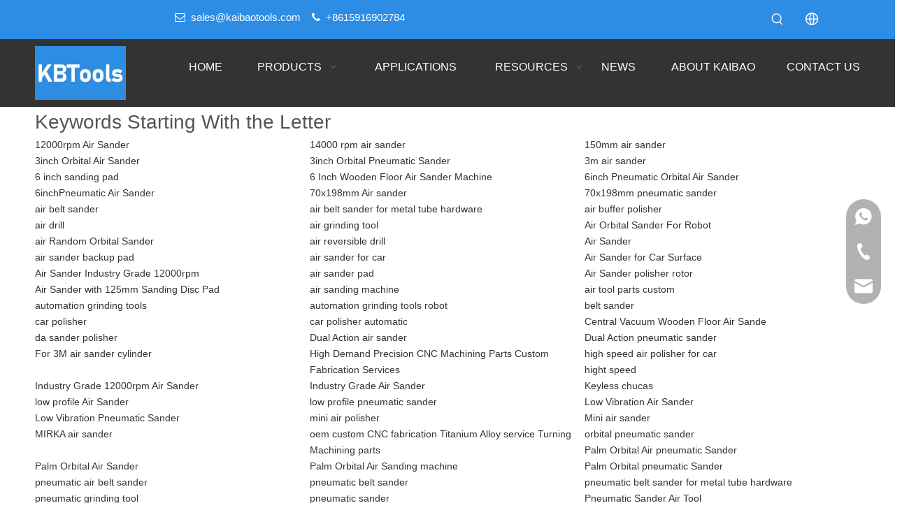

--- FILE ---
content_type: text/html;charset=utf-8
request_url: https://www.kaibaotools.com/keywords.html
body_size: 27648
content:
<!DOCTYPE html> <html lang="en" prefix="og: http://ogp.me/ns#" style="height: auto;"> <head> <link rel="preconnect" href="https://iqrorwxhrkoplm5p-static.micyjz.com"/> <link rel="preconnect" href="https://rororwxhrkoplm5p-static.micyjz.com"/> <link rel="preconnect" href="https://jprorwxhrkoplm5p-static.micyjz.com"/><script>document.write=function(e){documentWrite(document.currentScript,e)};function documentWrite(documenturrentScript,e){var i=document.createElement("span");i.innerHTML=e;var o=i.querySelectorAll("script");if(o.length)o.forEach(function(t){if(t.src&&t.src!=""){var script=document.createElement("script");script.src=t.src;document.body.appendChild(script)}});document.body.appendChild(i)}
window.onloadHack=function(func){if(!!!func||typeof func!=="function")return;if(document.readyState==="complete")func();else if(window.addEventListener)window.addEventListener("load",func,false);else if(window.attachEvent)window.attachEvent("onload",func,false)};</script> <title>Keywords - Dongguan Kaibao Precision Machinery Co., Ltd.</title> <meta name="keywords" content="Keywords, Dongguan Kaibao Precision Machinery Co., Ltd."/> <meta name="description" content="Keywords, Dongguan Kaibao Precision Machinery Co., Ltd."/> <link data-type="dns-prefetch" data-domain="jprorwxhrkoplm5p-static.micyjz.com" rel="dns-prefetch" href="//jprorwxhrkoplm5p-static.micyjz.com"> <link data-type="dns-prefetch" data-domain="iqrorwxhrkoplm5p-static.micyjz.com" rel="dns-prefetch" href="//iqrorwxhrkoplm5p-static.micyjz.com"> <link data-type="dns-prefetch" data-domain="rororwxhrkoplm5p-static.micyjz.com" rel="dns-prefetch" href="//rororwxhrkoplm5p-static.micyjz.com"> <link rel="canonical" href="https://www.kaibaotools.com/keywords.html"/> <meta http-equiv="X-UA-Compatible" content="IE=edge"/> <meta name="renderer" content="webkit"/> <meta http-equiv="Content-Type" content="text/html; charset=utf-8"/> <meta name="viewport" content="width=device-width, initial-scale=1, user-scalable=no"/> <link rel="icon" href="//iqrorwxhrkoplm5p-static.micyjz.com/cloud/llBpjKoklpSRnjnpkolpip/favicon.ico"> <link rel="preload" type="text/css" as="style" href="//iqrorwxhrkoplm5p-static.micyjz.com/concat/sqiiKBecb9RxiSkqkmljnoonnkl/static/assets/style/bootstrap/cus.bootstrap.grid.system.css,/static/assets/style/fontAwesome/4.7.0/css/font-awesome.css,/static/assets/style/iconfont/iconfont.css,/static/assets/widget/script/plugins/gallery/colorbox/colorbox.css,/static/assets/style/bootstrap/cus.bootstrap.grid.system.split.css,/static/assets/widget/style/component/graphic/graphic.css,/static/assets/widget/script/plugins/picture/animate.css,/static/assets/widget/style/component/pictureNew/widget_setting_description/picture.description.css,/static/assets/widget/style/component/pictureNew/public/public.css,/develop/YifAUKpLHGME-VNAKpfOUauUZ-GvUApKfKKUAU-jlBqrKjjirpjkiijllr-jjBqrKkjormjmrjjpnj/style.css,/develop/YifAUKpLHGME-bRfpAKtUaFBE-GvUApKfKKUAU-jlBqrKjjmrqjrikjjrr-jjBqrKkjormjmrjjpnj/flows.css,/static/assets/widget/style/component/onlineService/public/public.css,/static/assets/widget/style/component/onlineService/widget_setting_showStyle/float.css,/static/assets/widget/style/component/onlineService/widget_setting_showStyle/style13.css" onload="this.onload=null;this.rel='stylesheet'"/> <link rel="stylesheet" type="text/css" href="//iqrorwxhrkoplm5p-static.micyjz.com/concat/sqiiKBecb9RxiSkqkmljnoonnkl/static/assets/style/bootstrap/cus.bootstrap.grid.system.css,/static/assets/style/fontAwesome/4.7.0/css/font-awesome.css,/static/assets/style/iconfont/iconfont.css,/static/assets/widget/script/plugins/gallery/colorbox/colorbox.css,/static/assets/style/bootstrap/cus.bootstrap.grid.system.split.css,/static/assets/widget/style/component/graphic/graphic.css,/static/assets/widget/script/plugins/picture/animate.css,/static/assets/widget/style/component/pictureNew/widget_setting_description/picture.description.css,/static/assets/widget/style/component/pictureNew/public/public.css,/develop/YifAUKpLHGME-VNAKpfOUauUZ-GvUApKfKKUAU-jlBqrKjjirpjkiijllr-jjBqrKkjormjmrjjpnj/style.css,/develop/YifAUKpLHGME-bRfpAKtUaFBE-GvUApKfKKUAU-jlBqrKjjmrqjrikjjrr-jjBqrKkjormjmrjjpnj/flows.css,/static/assets/widget/style/component/onlineService/public/public.css,/static/assets/widget/style/component/onlineService/widget_setting_showStyle/float.css,/static/assets/widget/style/component/onlineService/widget_setting_showStyle/style13.css"/> <link rel="preload" type="text/css" as="style" href="//jprorwxhrkoplm5p-static.micyjz.com/concat/skikKB6u6gRhiSoqlprqjmnjkll/static/assets/widget/style/component/prodSearchNew/prodSearchNew.css,/static/assets/widget/style/component/prodsearch/prodsearch.css,/static/assets/widget/style/component/langBar/langBar.css,/static/assets/widget/script/plugins/smartmenu/css/navigation.css,/static/assets/widget/style/component/keywordList/keywordList.css" onload="this.onload=null;this.rel='stylesheet'"/> <link rel="stylesheet" type="text/css" href="//jprorwxhrkoplm5p-static.micyjz.com/concat/skikKB6u6gRhiSoqlprqjmnjkll/static/assets/widget/style/component/prodSearchNew/prodSearchNew.css,/static/assets/widget/style/component/prodsearch/prodsearch.css,/static/assets/widget/style/component/langBar/langBar.css,/static/assets/widget/script/plugins/smartmenu/css/navigation.css,/static/assets/widget/style/component/keywordList/keywordList.css"/> <style>@media(min-width:990px){[data-type="rows"][data-level="rows"]{display:flex}}</style> <style id="speed3DefaultStyle">@supports not(aspect-ratio:1/1){.prodlist-wrap li .prodlist-cell{position:relative;padding-top:100%;width:100%}.prodlist-lists-style-13 .prod_img_a_t13,.prodlist-lists-style-12 .prod_img_a_t12,.prodlist-lists-style-nophoto-11 .prod_img_a_t12{position:unset !important;min-height:unset !important}.prodlist-wrap li .prodlist-picbox img{position:absolute;width:100%;left:0;top:0}}.piclist360 .prodlist-pic4-3 li .prodlist-display{max-width:100%}@media(max-width:600px){.prodlist-fix-num li{width:50% !important}}</style> <template id="appdStylePlace"></template> <link href="//rororwxhrkoplm5p-static.micyjz.com/theme/rmjjKBkjpoRliSkjpoRlkSprmoRllSlkRljSjrrijlijkoliij/style/style.css" type="text/css" rel="preload" as="style" onload="this.onload=null;this.rel='stylesheet'" data-theme="true"/> <link href="//rororwxhrkoplm5p-static.micyjz.com/theme/rmjjKBkjpoRliSkjpoRlkSprmoRllSlkRljSjrrijlijkoliij/style/style.css" rel="stylesheet" type="text/css"/> <style guid='u_617e24f5872140a4bda9d9d16f6c371a' emptyRender='true' placeholder='true' type='text/css'></style> <link href="//iqrorwxhrkoplm5p-static.micyjz.com/site-res/rokkKBkjpoRlkSprmoRliSmlrlqrRliSlokkqiRljSjrrnijijrrjjRkiSkqkmnjlqrkrrSRil.css?1739324655635" rel="preload" as="style" onload="this.onload=null;this.rel='stylesheet'" data-extStyle="true" type="text/css" data-extAttr="20250212100223"/> <link href="//iqrorwxhrkoplm5p-static.micyjz.com/site-res/rokkKBkjpoRlkSprmoRliSmlrlqrRliSlokkqiRljSjrrnijijrrjjRkiSkqkmnjlqrkrrSRil.css?1739324655635" data-extAttr="20250212100223" rel="stylesheet" type="text/css"/> <template data-js-type='style_respond' data-type='inlineStyle'></template><template data-js-type='style_head' data-type='inlineStyle'><style guid='dae82393-b003-40b7-8308-2308a8244d28' pm_pageStaticHack='' jumpName='head' pm_styles='head' type='text/css'>.sitewidget-langBar-20221011132150 .sitewidget-bd .front-icon-box.icon-style i{font-size:16px;color:#333 !important}.sitewidget-langBar-20221011132150 .sitewidget-bd .style21 #lNAWKbYehGqj-lang-drop-arrow{color:#333 !important}.sitewidget-langBar-20221011132150 .sitewidget-bd .style21 .lang-menu .lang-item a{color:#333 !important}.sitewidget-langBar-20221011132150 .sitewidget-bd .icon-style-i{font-size:16px;color:#333 !important}.sitewidget-langBar-20221011132150 .sitewidget-bd .lang-bar.style18.lang-style .lang-dropdown .block-iconbaseline-down{color:#333 !important}.sitewidget-langBar-20221011132150 .sitewidget-bd .lang-bar.style18.lang-style .lang-dropdown .lang-selected{color:#333 !important}.sitewidget-langBar-20221011132150 .sitewidget-bd .lang-bar.style18.lang-style .lang-dropdown .lang-menu a{color:#333 !important}.sitewidget-langBar-20221011132150 .sitewidget-bd .lang-bar.style18.lang-style .lang-dropdown .lang-menu{border-color:#333 !important}.sitewidget-langBar-20221011132150 .sitewidget-bd .lang-bar.style21.lang-style .lang-dropdown .lang-menu .menu-close-btn i{background:#333 !important}.sitewidget-langBar-20221011132150 .sitewidget-bd .front-icon-box i{font-size:23px;color:#fff !important}.sitewidget-langBar-20221011132150 .sitewidget-bd .front-icon-box.icon-style i{font-size:23px;color:#fff !important}.sitewidget-langBar-20221011132150 .sitewidget-bd .front-icon-box i:hover{color:#333 !important}.sitewidget-langBar-20221011132150.sitewidget-langBar .lang-bar.style20 .lang-dropdown .lang-item{padding:4px 10px 6px 10px}.sitewidget-langBar-20221011132150 .lang-bar .lang-dropdown-front-icon{background:unset !important}</style></template><template data-js-type='style_respond' data-type='inlineStyle'></template><template data-js-type='style_head' data-type='inlineStyle'></template><script type="text/x-mobile-hidden-ids" data-ids='["ppAhKQYeWFoZ","oFAMpliTWaDt","jrAWUlizhFqj","lNAWKbYehGqj","syAWfGsJrOPE","sZAMfQiJCtTj"]'></script> <script data-ignoreMinify="true">
	function loadInlineStyle(){
		var allInlineStyle = document.querySelectorAll("template[data-type='inlineStyle']");
		var length = document.querySelectorAll("template[data-type='inlineStyle']").length;
		for(var i = 0;i < length;i++){
			var style = allInlineStyle[i].innerHTML;
			allInlineStyle[i].outerHTML = style;
		}
	}
loadInlineStyle();
</script> <script type="text/javascript" data-src="//jprorwxhrkoplm5p-static.micyjz.com/static/t-7kBmBKiKkqkmljnoonnkj/assets/script/jquery-1.11.0.concat.js"></script> <script type="text/javascript" data-src="//ld-analytics.micyjz.com/lkioKBprmoRlrSSRRQRiiSqomkkr/ltm-web.js?v=1739325743000"></script><script type="text/x-delay-ids" data-type="delayIds" data-device="pc" data-xtype="0" data-delayIds='["sZAMfQiJCtTj","oFAMpliTWaDt","lNAWKbYehGqj","syAWfGsJrOPE","ppAhKQYeWFoZ","jrAWUlizhFqj","tWKgBovSuikO","rkfBLomTKpQO","veAqBTldkLWj"]'></script> <script async src="https://www.googletagmanager.com/gtag/js?id=G-S7DE8YBMJL"></script> <script>window.dataLayer=window.dataLayer||[];function gtag(){dataLayer.push(arguments)}gtag("js",new Date);gtag("config","G-S7DE8YBMJL");</script> <meta name="yandex-verification" content="08c39634ef107352"/> <script>(function(w,d,s,l,i){w[l]=w[l]||[];w[l].push({"gtm.start":(new Date).getTime(),event:"gtm.js"});var f=d.getElementsByTagName(s)[0],j=d.createElement(s),dl=l!="dataLayer"?"\x26l\x3d"+l:"";j.async=true;j.src="https://www.googletagmanager.com/gtm.js?id\x3d"+i+dl;f.parentNode.insertBefore(j,f)})(window,document,"script","dataLayer","GTM-N4RW3ZV");</script> <script guid='b005a4d4-ed09-47fd-bbd3-1e6d3823a581' pm_pageStaticHack='true' jumpName='head' pm_scripts='head' type='text/javascript'>try{(function(window,undefined){var phoenixSite=window.phoenixSite||(window.phoenixSite={});phoenixSite.lanEdition="EN_US";var page=phoenixSite.page||(phoenixSite.page={});page.cdnUrl="//iqrorwxhrkoplm5p-static.micyjz.com";page.siteUrl="https://www.kaibaotools.com";page.lanEdition=phoenixSite.lanEdition;page._menu_prefix="";page._menu_trans_flag="";page._captcha_domain_prefix="captcha.c";page._pId="fgKULtejfpHO";phoenixSite._sViewMode="true";phoenixSite._templateSupport="false";phoenixSite._singlePublish=
"false"})(this)}catch(e){try{console&&console.log&&console.log(e)}catch(e){}};</script> <script id='u_ad67db5d3185498d85e00ef469cd090f' guid='u_ad67db5d3185498d85e00ef469cd090f' pm_script='init_top' type='text/javascript'>try{(function(window,undefined){var datalazyloadDefaultOptions=window.datalazyloadDefaultOptions||(window.datalazyloadDefaultOptions={});datalazyloadDefaultOptions["version"]="3.0.0";datalazyloadDefaultOptions["isMobileViewer"]="false";datalazyloadDefaultOptions["hasCLSOptimizeAuth"]="false";datalazyloadDefaultOptions["_version"]="3.0.0";datalazyloadDefaultOptions["isPcOptViewer"]="false"})(this);(function(window,undefined){window.__ph_optSet__='{"loadImgType":"0","isOpenFlagUA":true,"docReqType":"0","docDecrease":"1","docCallback":"1","v30NewMode":"1","idsVer":"1"}'})(this)}catch(e){try{console&&
console.log&&console.log(e)}catch(e){}};</script> <script id='u_b4c55d6748344f5ba5a7ce2d36187ba8' guid='u_b4c55d6748344f5ba5a7ce2d36187ba8' type='text/javascript'>try{var thisUrl=location.host;var referUrl=document.referrer;if(referUrl.indexOf(thisUrl)==-1)localStorage.setItem("landedPage",document.URL)}catch(e){try{console&&console.log&&console.log(e)}catch(e){}};</script> </head> <body class=" frontend-body-canvas "> <template data-js-type='globalBody' data-type='code_template'> <noscript><iframe src="https://www.googletagmanager.com/ns.html?id=GTM-N4RW3ZV" height="0" width="0" style="display:none;visibility:hidden"></iframe></noscript> </template> <div id='backstage-headArea' headFlag='1'><div class="outerContainer" data-mobileBg="true" id="outerContainer_1665465627642" data-type="outerContainer" data-level="rows"><div class="container" data-type="container" data-level="rows" cnttype="backstage-container-mark" data-module-radio="2" data-module-width="1440" data-module-set="true"><style id="outerContainer_1665465627642_moduleStyle">@media(min-width:1200px){#outerContainer_1665465627642 div[data-type="container"]{max-width:1440px;padding-left:40px;padding-right:40px;box-sizing:border-box}}</style><div class="row" data-type="rows" data-level="rows" data-attr-xs="null" data-attr-sm="null"><div class="col-md-2" id="column_1665465701432" data-type="columns" data-level="columns"><div id="location_1665465701433" data-type="locations" data-level="rows"><div class="backstage-stwidgets-settingwrap" id="component_ppAhKQYeWFoZ" data-scope="0" data-settingId="ppAhKQYeWFoZ" data-relationCommonId="fgKULtejfpHO" data-classAttr="sitewidget-placeHolder-20221011132127"> <div class="sitewidget-placeholder sitewidget-placeHolder-20221011132127"> <div class="sitewidget-bd"> <div class="resizee" style="height:30px"></div> </div> </div> <script type="text/x-delay-script" data-id="ppAhKQYeWFoZ" data-jsLazyloadType="1" data-alias="placeHolder" data-jsLazyload='true' data-type="component" data-jsDepand='' data-jsThreshold='' data-cssDepand='' data-cssThreshold=''>(function(window,$,undefined){})(window,$);</script></div> </div></div><div class="col-md-6" id="column_1665465635972" data-type="columns" data-level="columns"><div id="location_1665465635973" data-type="locations" data-level="rows"><div class="backstage-stwidgets-settingwrap " id="component_oFAMpliTWaDt" data-scope="0" data-settingId="oFAMpliTWaDt" data-relationCommonId="fgKULtejfpHO" data-classAttr="sitewidget-text-20221011132022"> <div class="sitewidget-text sitewidget-text-20221011132022 sitewidget-olul-liststyle"> <div class=" sitewidget-bd "> <span><i class="fa"></i></span>&nbsp; <a href="mailto:sales@kaibaotools.com" rel="nofollow">sales@kaibaotools.com</a>&nbsp; &nbsp;&nbsp;<span><i class="fa"></i></span>&nbsp; +8615916902784 </div> </div> <script type="text/x-delay-script" data-id="oFAMpliTWaDt" data-jsLazyloadType="1" data-alias="text" data-jsLazyload='true' data-type="component" data-jsDepand='["//rororwxhrkoplm5p-static.micyjz.com/static/t-7kBmBKiKkqkmljnoonnkj/assets/widget/script/compsettings/comp.text.settings.js"]' data-jsThreshold='5' data-cssDepand='' data-cssThreshold='5'>(function(window,$,undefined){})(window,$);</script><template data-type='js_template' data-settingId='oFAMpliTWaDt'><script id='u_1e0810131ef84a698aaa066fc607a81f' guid='u_1e0810131ef84a698aaa066fc607a81f' type='text/javascript'>try{$(function(){$(".sitewidget-text-20221011132022 .sitewidget-bd a").each(function(){if($(this).attr("href"))if($(this).attr("href").indexOf("#")!=-1){console.log("anchor-link",$(this));$(this).attr("anchor-link","true")}})})}catch(e){try{console&&console.log&&console.log(e)}catch(e){}};</script></template> </div> </div></div><div class="col-md-3" id="column_1665465616347" data-type="columns" data-level="columns"><div id="location_1665465616350" data-type="locations" data-level="rows"><div class="backstage-stwidgets-settingwrap " scope="0" settingId="jrAWUlizhFqj" id="component_jrAWUlizhFqj" relationCommonId="fgKULtejfpHO" classAttr="sitewidget-prodSearchNew-20221011132000"> <div class="sitewidget-searchNew sitewidget-prodSearchNew sitewidget-prodSearchNew-20221011132000 prodWrap"> <style type="text/css">
	.sitewidget-searchNew .search-box-wrap input[type="text"],.sitewidget-searchNew .search-box-wrap button {
		box-sizing: border-box;
		border: 0;
		display: block;
		background: 0;
		padding: 0;
		margin: 0;
	}
	.sitewidget-searchNew .insideLeft-search-box .search-box .search-fix-wrap .flex-wrap{
		display: flex;
		width: 100%;
		/*border: 1px solid rgb(221, 221, 221);*/
	}
	.sitewidget-searchNew .insideLeft-search-box .search-box .search-fix-wrap input[type="text"] {
		width: 100%;
	}
	.sitewidget-searchNew .insideLeft-search-box .search-box .search-fix-wrap .flex-wrap .input{
		flex: 1;
	}
	.sitewidget-searchNew .insideLeft-search-box .search-box .search-fix-wrap {
		position: relative
	}
	.sitewidget-searchNew .insideLeft-search-box .search-box .search-fix-wrap .search-svg {
		position: absolute;
		top: 0;
		left: 0px;
		display: flex;
		justify-content: center;
		align-items: center;
	}

	.prodDiv.margin20{
		margin-top:20px;
	}
	/*关键词设置*/
			@media(min-width: 501px) {
			.sitewidget-prodSearchNew-20221011132000 .slideLeft-search-box-prodDiv {
				left: auto;
				right:  96px;
			}
		}
		.sitewidget-searchNew .slideLeftRight-search-box .search-box .serachbod{border:none !important;}
		.sitewidget-searchNew .slideLeftRight-search-box .search-keywords { display: none; }
.sitewidget-searchNew .slideLeftRight-search-box.search-box-wrap { position: relative; }
.sitewidget-searchNew .slideLeftRight-search-box .search-icon-btn { position: absolute;  right: 0;  top: 0;  z-index: 1;
background-image: url([data-uri]) \9; background-repeat: no-repeat \9; background-position: center center \9; }/*  url(../images/prodsearch/search-icon-white-20.png)  */
.sitewidget-searchNew .slideLeftRight-search-box .search-box { /*  z-index: 999;  */ position: absolute; top: 0; right: 0;
	-webkit-transition: width 0.4s; -moz-transition: width 0.4s; -ms-transition: width 0.4s; -o-transition: width 0.4s; transition: width 0.4s; }
.sitewidget-searchNew .slideLeftRight-search-box .search-box .search-fix-wrap { position: relative; overflow: hidden;
	-webkit-transition: margin-right 0.4s; -moz-transition: margin-right 0.4s; -ms-transition: margin-right 0.4s; -o-transition: margin-right 0.4s; transition: margin-right 0.4s; }
.sitewidget-searchNew .slideLeftRight-search-box .search-box .search-fix-wrap input[type="text"] { padding-right: 0px; width:100%; text-indent: 8px; }
.sitewidget-searchNew .slideLeftRight-search-box .search-box .search-fix-wrap button { position: absolute; top: 0; }
.sitewidget-searchNew .slideLeftRight-search-box .search-box .search-fix-wrap button {  /*+top: 1px;*/
background-image: url([data-uri]) \9; background-repeat: no-repeat \9; background-position: center center \9; } /*   IE7 Hack   *//*  url(../images/prodsearch/search-icon-white-20.png)  */
.sitewidget-searchNew .slideLeftRight-search-box .search-close-btn {font-weight: 400; display: block; /*  z-index: 1000;  */ position: absolute; top: 0; right: 0; width: 0; text-align: center;
 font-family: none;
	display: none;
	text-decoration: none;
    font-style: normal;
	-webkit-transition: width 0.4s; -moz-transition: width 0.4s; -ms-transition: width 0.4s; -o-transition: width 0.4s; transition: width 0.4s; }
.sitewidget-searchNew .slideLeftRight-search-box .search-box.open .search-fix-wrap { position: relative; }
@media(max-width: 500px) {
	.sitewidget-searchNew .slideLeftRight-search-box .search-box.open { width: 100%!important; }
}
		.sitewidget-prodSearchNew-20221011132000 .slideLeftRight-search-box.search-box-wrap {
			height: 36px;
		}
		.sitewidget-prodSearchNew-20221011132000 .slideLeftRight-search-box .search-icon-btn {
			width: 36px;
			height: 36px;
			background-color: transparent;
			border-radius: 0 50px 50px 0;
		}
		.sitewidget-prodSearchNew-20221011132000 .slideLeftRight-search-box .search-box {
			width: 36px;
		}
		.sitewidget-prodSearchNew-20221011132000 .slideLeftRight-search-box .search-box .search-fix-wrap {
			margin-right: 36px;

		}
	.sitewidget-prodSearchNew-20221011132000 .slideLeftRight-search-box .search-box .search-fix-wrap .inner-container{
		position: relative;
		height: unset;
		overflow: unset;
	}
	.sitewidget-prodSearchNew-20221011132000 .slideLeftRight-search-box .search-box .search-fix-wrap{
		display: flex;
	}
		.sitewidget-prodSearchNew-20221011132000 .slideLeftRight-search-box .search-box .search-fix-wrap input[type="text"] {
			height: 36px;
			line-height: 36px;
			font-size: 14px;
			color: rgb(255, 255, 255);
			/*border: 1px solid rgb(221, 221, 221);*/
			/*border-radius: 50px;*/
		}

	.sitewidget-prodSearchNew-20221011132000 .slideLeftRight-search-box .search-box.open form{
		background-color: transparent;
		border: 1px solid rgb(221, 221, 221);
		border-radius: 50px;
	}
		/*阿拉伯语*/
		.arabic-exclusive .sitewidget-prodSearchNew-20221011132000 .slideLeftRight-search-box .search-box .search-fix-wrap input[type="text"]{
			padding-left: 10px;
			padding-right: calc(36px +  36px);
		}
		.arabic-exclusive .sitewidget-prodSearchNew-20221011132000 .slideLeftRight-search-box .inner-container{
			left: unset;
			right: calc(36px +  36px);
			padding-left: 10px;
			padding-right: 15px;
		}
		.sitewidget-prodSearchNew-20221011132000 .slideLeftRight-search-box .search-box .search-fix-wrap input[type="text"]::-webkit-input-placeholder{
			color: ;
		}
	/* 火狐 */
	.sitewidget-prodSearchNew-20221011132000 .slideLeftRight-search-box .search-box .search-fix-wrap input[type="text"]::-moz-placeholder {
		color: ;
	}
	/*ie*/
	.sitewidget-prodSearchNew-20221011132000 .slideLeftRight-search-box .search-box .search-fix-wrap input[type="text"]::-ms-input-placeholder {
		color: ;
	}
		.sitewidget-prodSearchNew-20221011132000 .slideLeftRight-search-box .search-box .search-fix-wrap input[type="text"] {
			/*height: 34px;*/
			/*line-height: 34px;*/
		} /* IE7 Hack height and line-height minus one */
		.sitewidget-prodSearchNew-20221011132000 .slideLeftRight-search-box .search-box .search-fix-wrap button,
		.sitewidget-prodSearchNew-20221011132000 .slideLeftRight-search-box .search-icon-btn  {
			width: 36px;
			height: 36px;
			/* background-color: transparent; */
		}

		.sitewidget-prodSearchNew-20221011132000 .slideLeftRight-search-box .search-box .search-fix-wrap button .icon-svg,
		.sitewidget-prodSearchNew-20221011132000 .slideLeftRight-search-box .search-icon-btn .icon-svg {
			width: 20px;
			height: 20px;
			fill: rgb(255, 255, 255);
		}

		.sitewidget-prodSearchNew-20221011132000 .slideLeftRight-search-box .search-close-btn {
			height: 36px;
			line-height: calc(36px - 2px);
			border-radius: 0 50px 50px 0;
		}
		.sitewidget-prodSearchNew-20221011132000 .slideLeftRight-search-box .search-close-btn svg {
			width: 20px;
			height: 20px;
			color: rgb(255, 255, 255);
			fill: currentColor;

		}
		/* 展开样式 */
		.sitewidget-prodSearchNew-20221011132000 .slideLeftRight-search-box .search-box.open {
			width: 272px;
		}
		.sitewidget-prodSearchNew-20221011132000 .slideLeftRight-search-box .search-box.open .search-fix-wrap {
			margin-right: 0;
			border-radius: 50px;
    		overflow: hidden;
		}
		.sitewidget-prodSearchNew-20221011132000 .slideLeftRight-search-box .search-close-btn.show {
			width: 36px;
			color: rgb(255, 255, 255);
			font-size: calc(20px + 6px);
			display: flex !important;
			align-items: center;
			justify-content: center;
		}
		.sitewidget-prodSearchNew-20221011132000 .slideLeftRight-search-box .search-close-btn.show:hover{
			color: rgb(255, 255, 255);
		}


	/*新增设置搜索范围选项样式*/
		.sitewidget-prodSearchNew-20221011132000.prodWrap .prodDiv .prodUl li{
			font-size: 14px ;
		}
		.sitewidget-prodSearchNew-20221011132000.prodWrap .prodDiv .prodUl li{
			color: rgb(65, 125, 201) !important;
		}
			.sitewidget-prodSearchNew-20221011132000.prodWrap .prodDiv .prodUl li:hover{
				color: rgb(255 108 0) !important;
			}
			.sitewidget-prodSearchNew-20221011132000.prodWrap .prodDiv .prodUl li{
				text-align: left;
			}

	@media (min-width: 900px){
		.sitewidget-prodSearchNew-20221011132000 .positionLeft .search-keywords{
			line-height: 36px;
		}
		.sitewidget-prodSearchNew-20221011132000 .positionRight .search-keywords{
			line-height: 36px;
		}
	}
	.sitewidget-prodSearchNew-20221011132000 .positionDrop .search-keywords{
		border:1px solid rgb(153, 153, 153);
		border-top:0;
		}
	.sitewidget-prodSearchNew-20221011132000 .positionDrop q{
		margin-left:10px;
	}
	</style> <div class="sitewidget-bd"> <div class="search-box-wrap slideLeftRight-search-box"> <button class="search-icon-btn" aria-label="Hot Keywords:"> <svg xmlns="http://www.w3.org/2000/svg" xmlns:xlink="http://www.w3.org/1999/xlink" t="1660616305377" class="icon icon-svg shape-search" viewBox="0 0 1024 1024" version="1.1" p-id="26257" width="20" height="20"><defs><style type="text/css">@font-face{font-family:feedback-iconfont;src:url("//at.alicdn.com/t/font_1031158_u69w8yhxdu.woff2?t=1630033759944") format("woff2"),url("//at.alicdn.com/t/font_1031158_u69w8yhxdu.woff?t=1630033759944") format("woff"),url("//at.alicdn.com/t/font_1031158_u69w8yhxdu.ttf?t=1630033759944") format("truetype")}</style></defs><path d="M147.9168 475.5968a291.2768 291.2768 0 1 1 582.5024 0 291.2768 291.2768 0 0 1-582.5024 0z m718.848 412.416l-162.9696-162.8672a362.3424 362.3424 0 0 0 99.4816-249.5488A364.0832 364.0832 0 1 0 439.1936 839.68a361.8304 361.8304 0 0 0 209.5104-66.6624l166.5024 166.5024a36.4544 36.4544 0 0 0 51.5072-51.5072" p-id="26258"/></svg> </button> <div class="search-box "> <form action="/phoenix/admin/prod/search" onsubmit="return checkSubmit(this)" method="get" novalidate> <div class="search-fix-wrap 2"> <div class="inner-container unshow-flag" style="display: none;"> <span class="inner-text unshow-flag"></span> <span class="">&nbsp;:</span> </div> <input class="serachbod" type="text" name="searchValue" value="" placeholder="" autocomplete="off" aria-label="searchProd"/> <input type="hidden" name="menuPrefix" value=""/> <input type="hidden" name="searchProdStyle" value=""/> <input type="hidden" name="searchComponentSettingId" value="jrAWUlizhFqj"/> <button class="search-btn" type="submit" aria-label="Hot Keywords:"> <svg xmlns="http://www.w3.org/2000/svg" xmlns:xlink="http://www.w3.org/1999/xlink" t="1660616305377" class="icon icon-svg shape-search" viewBox="0 0 1024 1024" version="1.1" p-id="26257" width="20" height="20"><defs><style type="text/css">@font-face{font-family:feedback-iconfont;src:url("//at.alicdn.com/t/font_1031158_u69w8yhxdu.woff2?t=1630033759944") format("woff2"),url("//at.alicdn.com/t/font_1031158_u69w8yhxdu.woff?t=1630033759944") format("woff"),url("//at.alicdn.com/t/font_1031158_u69w8yhxdu.ttf?t=1630033759944") format("truetype")}</style></defs><path d="M147.9168 475.5968a291.2768 291.2768 0 1 1 582.5024 0 291.2768 291.2768 0 0 1-582.5024 0z m718.848 412.416l-162.9696-162.8672a362.3424 362.3424 0 0 0 99.4816-249.5488A364.0832 364.0832 0 1 0 439.1936 839.68a361.8304 361.8304 0 0 0 209.5104-66.6624l166.5024 166.5024a36.4544 36.4544 0 0 0 51.5072-51.5072" p-id="26258"/></svg> </button> </div> </form> </div> <a class="search-close-btn" href="javascript:;"> <svg xmlns="http://www.w3.org/2000/svg" width="20" height="20" viewBox="0 0 20 20"> <path d="M11.1667 9.99992L16.4167 4.74992C16.75 4.41658 16.75 3.91658 16.4167 3.58326C16.0833 3.24992 15.5833 3.24992 15.25 3.58326L10 8.83326L4.75001 3.58326C4.41667 3.24992 3.91667 3.24992 3.58335 3.58326C3.25001 3.91658 3.25001 4.41658 3.58335 4.74992L8.83335 9.99992L3.58335 15.2499C3.25001 15.5833 3.25001 16.0833 3.58335 16.4166C3.75001 16.5833 3.95835 16.6666 4.16667 16.6666C4.37499 16.6666 4.58335 16.5833 4.75001 16.4166L10 11.1666L15.25 16.4166C15.4167 16.5833 15.625 16.6666 15.8333 16.6666C16.0417 16.6666 16.25 16.5833 16.4167 16.4166C16.75 16.0833 16.75 15.5833 16.4167 15.2499L11.1667 9.99992Z"/> </svg> </a> </div> <script id="prodSearch" type="application/ld+json">
            {
                "@context": "http://schema.org",
                "@type": "WebSite",
                "name" : "Dongguan Kaibao Precision Machinery Co., Ltd.",
                "url": "https://www.kaibaotools.com:80",
                "potentialAction": {
                    "@type": "SearchAction",
                    "target": "http://www.kaibaotools.com/phoenix/admin/prod/search?searchValue={search_term_string!''}",
                    "query-input": "required name=search_term_string"
                }
            }
        </script> <div class="prodDiv slideLeft-search-box-prodDiv "> <input type="hidden" id="prodCheckList" name="prodCheckList" value="name&amp;&amp;keyword&amp;&amp;model&amp;&amp;summary&amp;&amp;desc&amp;&amp;all"> <input type="hidden" id="prodCheckIdList" name="prodCheckIdList" value="name&amp;&amp;keyword&amp;&amp;model&amp;&amp;summary&amp;&amp;desc&amp;&amp;all"> <i class="triangle"></i> <ul class="prodUl unshow-flag" id="prodULs"> <li search="rangeAll" class="prodUlLi fontColorS0 fontColorS1hover unshow-flag" id="rangeAll" style="display: none">All</li> <li search="name" class="prodUlLi fontColorS0 fontColorS1hover unshow-flag" id="name" style="display: none">Product Name</li> <li search="keyword" class="prodUlLi fontColorS0 fontColorS1hover unshow-flag" id="keyword" style="display: none">Product Keyword</li> <li search="model" class="prodUlLi fontColorS0 fontColorS1hover unshow-flag" id="model" style="display: none">Product Model</li> <li search="summary" class="prodUlLi fontColorS0 fontColorS1hover unshow-flag" id="summary" style="display: none">Product Summary</li> <li search="desc" class="prodUlLi fontColorS0 fontColorS1hover unshow-flag" id="desc" style="display: none">Product Description</li> <li search="" class="prodUlLi fontColorS0 fontColorS1hover unshow-flag" id="all" style="display: none">Multi Field Search</li> <input type="hidden" value="0" id="funcProdPrivatePropertiesLi"/> </ul> </div> <div class="prodDivrecomend 2"> <ul class="prodUl"> </ul> </div> <svg xmlns="http://www.w3.org/2000/svg" width="0" height="0" class="hide"> <symbol id="icon-search" viewBox="0 0 1024 1024"> <path class="path1" d="M426.667 42.667q78 0 149.167 30.5t122.5 81.833 81.833 122.5 30.5 149.167q0 67-21.833 128.333t-62.167 111.333l242.333 242q12.333 12.333 12.333 30.333 0 18.333-12.167 30.5t-30.5 12.167q-18 0-30.333-12.333l-242-242.333q-50 40.333-111.333 62.167t-128.333 21.833q-78 0-149.167-30.5t-122.5-81.833-81.833-122.5-30.5-149.167 30.5-149.167 81.833-122.5 122.5-81.833 149.167-30.5zM426.667 128q-60.667 0-116 23.667t-95.333 63.667-63.667 95.333-23.667 116 23.667 116 63.667 95.333 95.333 63.667 116 23.667 116-23.667 95.333-63.667 63.667-95.333 23.667-116-23.667-116-63.667-95.333-95.333-63.667-116-23.667z"></path> </symbol> </svg> </div> </div> <template data-type='js_template' data-settingId='jrAWUlizhFqj'><script id='u_a24dcaac31ab403f8991759aaa6c2cd4' guid='u_a24dcaac31ab403f8991759aaa6c2cd4' type='text/javascript'>try{function isAliyunSignedUrl(u){return/^https?:\/\/.+\?.*(OSSAccessKeyId|Signature|x-oss-security-token)=/i.test(u)}function escapeHTML(html){return html.replace(/&/g,"\x26amp;").replace(/</g,"\x26lt;").replace(/>/g,"\x26gt;").replace(/"/g,"\x26quot;")}function checkSubmit(form){var $input=$(form).find('input[name\x3d"searchValue"]');var v=$input.val();if(!v){alert("Please enterKeywords");return false}if(isAliyunSignedUrl(v)){var imgUrlJson={bucket:$input.attr("data-bucket"),key:$input.attr("data-key")};
$input.val(JSON.stringify(imgUrlJson));return true}$input.val(escapeHTML(v));return true}}catch(e){try{console&&console.log&&console.log(e)}catch(e){}};</script></template> </div> <script type="text/x-delay-script" data-id="jrAWUlizhFqj" data-jsLazyloadType="1" data-alias="prodSearchNew" data-jsLazyload='true' data-type="component" data-jsDepand='' data-jsThreshold='5' data-cssDepand='' data-cssThreshold='5'>(function(window,$,undefined){try{function setInputPadding(){console.log("diyici");var indent=$(".sitewidget-prodSearchNew-20221011132000 .search-fix-wrap .inner-container").innerWidth();if("slideLeftRight-search-box"=="slideLeft-search-box")if($(".sitewidget-prodSearchNew-20221011132000 .search-fix-wrap input[name\x3dsearchValue]").hasClass("isselect"))indent=indent-15;else if(!$("#component_jrAWUlizhFqj .prodWrap .search-fix-wrap input[name\x3dsearchProdStyle]").hasClass("oneSelect"))indent=indent-
45;else indent=indent-15;if("slideLeftRight-search-box"=="showUnder-search-box")if($(".sitewidget-prodSearchNew-20221011132000 .search-fix-wrap input[name\x3dsearchValue]").hasClass("isselect"))indent=indent-5;else if(!$("#component_jrAWUlizhFqj .prodWrap .search-fix-wrap input[name\x3dsearchProdStyle]").hasClass("oneSelect"))indent=indent-45;else indent=indent-5;if("slideLeftRight-search-box"=="slideLeftRight-search-box")if($(".sitewidget-prodSearchNew-20221011132000 .search-fix-wrap input[name\x3dsearchValue]").hasClass("isselect"))indent=
indent-9;else if(!$("#component_jrAWUlizhFqj .prodWrap .search-fix-wrap input[name\x3dsearchProdStyle]").hasClass("oneSelect"))indent=indent-45;else indent=indent-9;if("slideLeftRight-search-box"=="insideLeft-search-box"){$(".sitewidget-prodSearchNew-20221011132000 .search-fix-wrap .search-svg").css("left",0+"px");indent=indent;var inderwidth=$(".sitewidget-prodSearchNew-20221011132000 .search-svg").width();$(".sitewidget-prodSearchNew-20221011132000 .inner-container").css("left",inderwidth+"px")}$(".sitewidget-prodSearchNew-20221011132000 .search-fix-wrap input[name\x3dsearchValue]").css("padding-left",
+"px");if($(".arabic-exclusive").length!==0&&"slideLeftRight-search-box"=="slideLeftRight-search-box")$(".sitewidget-prodSearchNew-20221011132000 .search-fix-wrap input[name\x3dsearchValue]").css({"padding-left":"10px","padding-right":indent+2*36+"px"})}function getUrlParam(name){var reg=new RegExp("(^|\x26)"+name+"\x3d([^\x26]*)(\x26|$)","i");var r=window.location.search.substr(1).match(reg);if(r!=null)return decodeURIComponent(r[2].replace(/\+/g,"%20"));else return null}$(function(){try{function escapeHTML(html){return html.replace(/&/g,
"\x26amp;").replace(/</g,"\x26lt;").replace(/>/g,"\x26gt;").replace(/"/g,"\x26quot;")}var searchValueAfter=getUrlParam("searchValue");var searchProdStyleVal=getUrlParam("searchProdStyle");if(!searchProdStyleVal)searchProdStyleVal="";if(!searchValueAfter){var reg=new RegExp("^/search/([^/]+).html");var r=window.location.pathname.match(reg);if(!!r)searchValueAfter=r[1]}var isChange=false;if(searchValueAfter!=null&&searchProdStyleVal!="picture")$(".sitewidget-prodSearchNew-20221011132000 .search-fix-wrap input[name\x3dsearchValue]").val(escapeHTML(decodeURIComponent(searchValueAfter)));
$(".sitewidget-prodSearchNew-20221011132000 .search-fix-wrap input[name\x3dsearchValue]").on("focus",function(){if(searchValueAfter!=null&&!isChange)$(".sitewidget-prodSearchNew-20221011132000 .search-fix-wrap input[name\x3dsearchValue]").val("")});$(".sitewidget-prodSearchNew-20221011132000 .search-fix-wrap input[name\x3dsearchValue]").on("blur",function(){if(!isChange)if(searchValueAfter!=null&&searchProdStyleVal!="picture")$(".sitewidget-prodSearchNew-20221011132000 .search-fix-wrap input[name\x3dsearchValue]").val(decodeURIComponent(searchValueAfter))});
$(".sitewidget-prodSearchNew-20221011132000 .search-fix-wrap input[name\x3dsearchValue]").on("input",function(){isChange=true});$(".sitewidget-prodSearchNew-20221011132000 .search-fix-wrap input[name\x3dsearchValue]").on("change",function(){isChange=true});$(".sitewidget-prodSearchNew-20221011132000 .search-fix-wrap input[name\x3dsearchValue]").css("text-indent","0!important");if("slideLeftRight-search-box"=="insideLeft-search-box"){$(".sitewidget-prodSearchNew-20221011132000 .search-fix-wrap input[name\x3dsearchValue]").css("text-indent",
0);var inderwidth=$(".sitewidget-prodSearchNew-20221011132000 .search-svg").width();console.log("inderwidth",inderwidth);$(".sitewidget-prodSearchNew-20221011132000 .search-fix-wrap input[name\x3dsearchValue]").css("padding-left",0+"px");$(".sitewidget-prodSearchNew-20221011132000 .search-fix-wrap input[name\x3dsearchValue]").css("margin-left",inderwidth+"px");$(".sitewidget-prodSearchNew-20221011132000 .search-svg").css("left","0px");$(".sitewidget-prodSearchNew-20221011132000 .insideLeft-search-box .search-box .search-fix-wrap .flex-wrap .search-btn-pic").unbind("click").bind("click",
function(){var _this=$(this);var fileInput=$('\x3cinput type\x3d"file" accept\x3d"image/*" style\x3d"display:none;"\x3e');fileInput.on("change",function(e){var inderwidth=$(".sitewidget-prodSearchNew-20221011132000 .search-svg").width();$(".sitewidget-prodSearchNew-20221011132000 .search-fix-wrap input[name\x3dsearchValue]").css("padding-left",0+"px");$(".sitewidget-prodSearchNew-20221011132000 .search-fix-wrap input[name\x3dsearchValue]").css("margin-left",inderwidth+"px");$(".sitewidget-prodSearchNew-20221011132000 .search-svg").css("left",
"0px");$(".sitewidget-prodSearchNew-20221011132000 .inner-container").hide();var file=e.target.files[0];if(file&&file.type.startsWith("image/")){if(file.size>10*1024*1024){alert("The image size must not exceed 10MB");return}console.log("insideLeft-search-box:file",file);uploadImageWithJQuery(file)}else alert("Please select a valid image file");fileInput.remove()});fileInput.click()})}function uploadImageWithJQuery(file){const formData=new FormData;formData.append("filedata",file);$.ajax({url:"/phoenix/admin/picture/upload",
type:"POST",data:formData,processData:false,contentType:false,success:function(response){const data=JSON.parse(response);if(data.success){console.log("\u4e0a\u4f20\u6210\u529f:",data);$(".sitewidget-prodSearchNew-20221011132000 .insideLeft-search-box .search-box .search-fix-wrap .flex-wrap .search-btn-pic").css("pointer-events","none");$(".sitewidget-prodSearchNew-20221011132000 form").append('\x3cinput type\x3d"hidden" name\x3d"pid" placeholder\x3d"'+data.pid+'"\x3e','\x3cinput type\x3d"hidden" name\x3d"pname" placeholder\x3d"'+
data.pname+'"\x3e');$(".sitewidget-prodSearchNew-20221011132000 input[name\x3dsearchValue]").css("color","transparent");$(".sitewidget-prodSearchNew-20221011132000 input[name\x3dsearchValue]").val(data.purl);if(data.photoJson){$(".sitewidget-prodSearchNew-20221011132000 input[name\x3dsearchValue]").attr("data-bucket",data.photoJson.bucket);$(".sitewidget-prodSearchNew-20221011132000 input[name\x3dsearchValue]").attr("data-key",data.photoJson.key)}$(".sitewidget-prodSearchNew-20221011132000 input[name\x3dsearchProdStyle]").val("picture");
$(".sitewidget-prodSearchNew-20221011132000 form").submit()}else alert(data.message)},error:function(xhr,status,error){console.error("\u8bf7\u6c42\u5931\u8d25:",error)}})}var prodNows=$(".sitewidget-prodSearchNew-20221011132000 .prodDiv input[name\x3dprodCheckList]").val();var prodNow=prodNows.split("\x26\x26");var prodIdss=$(".sitewidget-prodSearchNew-20221011132000 .prodDiv input[name\x3dprodCheckIdList]").val();var prodIds=prodIdss.split("\x26\x26");if($("#funcProdPrivatePropertiesLi").val()==
"1")var prodPool=["all","desc","summary","model","keyword","name","prodPropSet","none"];else var prodPool=["all","desc","summary","model","keyword","name","none"];var prod=[];var prodId=[];for(var i=0;i<prodNow.length;i++){if(prodPool.indexOf(prodNow[i])==-1)prod.push(prodNow[i]);if(prodPool.indexOf(prodNow[i])==-1)prodId.push(prodIds[i])}var prodHtml="";for(var i=0;i<prod.length;i++)prodHtml+="\x3cli search\x3d'"+prodId[i]+"' class\x3d'prodUlLi fontColorS0 fontColorS1hover' id\x3d'"+prodId[i]+"'\x3e"+
prod[i]+"\x3c/li\x3e";$(".sitewidget-prodSearchNew-20221011132000 .prodDiv .prodUl").append(prodHtml)}catch(error){console.log(error)}});$(function(){var url=window.location.href;try{function escapeHTML(html){return html.replace(/&/g,"\x26amp;").replace(/</g,"\x26lt;").replace(/>/g,"\x26gt;").replace(/"/g,"\x26quot;").replace(/'/g,"\x26#039;")}var urlAll=window.location.search.substring(1);var urls=urlAll.split("\x26");if(urls&&urls.length==2){var searchValues=urls[0].split("\x3d");var searchValueKey=
searchValues[0];var searchValue=searchValues[1];var searchProds=urls[1].split("\x3d");var searchProdStyleKey=searchProds[0];var searchProdStyle=searchProds[1];searchValue=searchValue.replace(/\+/g," ");searchValue=decodeURIComponent(searchValue);searchProdStyle=searchProdStyle.replace(/\+/g," ");searchProdStyle=decodeURIComponent(searchProdStyle);if(searchValueKey=="searchValue"&&searchProdStyleKey=="searchProdStyle"&&searchProdStyle!="picture"){$(".sitewidget-prodSearchNew-20221011132000 .search-fix-wrap input[name\x3dsearchValue]").val(escapeHTML(searchValue));
$(".sitewidget-prodSearchNew-20221011132000 .search-fix-wrap input[name\x3dsearchProdStyle]").val(searchProdStyle)}}}catch(e){}var target="http://"+window.location.host+"/phoenix/admin/prod/search?searchValue\x3d{search_term_string}";var prodCheckStr="name\x26\x26keyword\x26\x26model\x26\x26summary\x26\x26desc\x26\x26all".split("\x26\x26");if(prodCheckStr&&prodCheckStr.length&&prodCheckStr.length>=2){$(".sitewidget-prodSearchNew-20221011132000 .prodDiv .prodUl #rangeAll").show();var rangeAll=$(".sitewidget-prodSearchNew-20221011132000 .prodDiv .prodUl #rangeAll");
$(".sitewidget-prodSearchNew-20221011132000 .inner-container").hide();$("#component_jrAWUlizhFqj .prodWrap .search-fix-wrap input[name\x3dsearchProdStyle]").val(rangeAll.attr("search"))}if(prodCheckStr&&prodCheckStr.length==1){var text="";$(".sitewidget-prodSearchNew-20221011132000 .prodDiv li").each(function(index,ele){if($(ele).attr("id")==prodCheckStr[0])text=$(ele).text()});$(".sitewidget-prodSearchNew-20221011132000 .prodDiv").parent().find(".inner-container .inner-text").text(text);$(".sitewidget-prodSearchNew-20221011132000 .prodDiv").parent().find(".inner-container .fa-angle-down").remove();
$(".sitewidget-prodSearchNew-20221011132000 .prodDiv").remove();$("#component_jrAWUlizhFqj .prodWrap .search-fix-wrap input[name\x3dsearchProdStyle]").val(prodCheckStr[0]);if("slideLeftRight-search-box"!="slideLeftRight-search-box")$(".sitewidget-prodSearchNew-20221011132000 .inner-container").css("display","flex");$("#component_jrAWUlizhFqj .prodWrap .search-fix-wrap input[name\x3dsearchProdStyle]").addClass("oneSelect");setInputPadding()}for(var i=0;i<prodCheckStr.length;i++)$(".sitewidget-prodSearchNew-20221011132000 .prodDiv .prodUl #"+
$.trim(prodCheckStr[i])+" ").show();$('.sitewidget-prodSearchNew-20221011132000 button.search-btn[type\x3d"submit"]').bind("click",function(){if(window.fbq&&!window.fbAccessToken)window.fbq("track","Search");if(window.ttq)window.ttq.track("Search")});$(".sitewidget-prodSearchNew-20221011132000 .sitewidget-bd").focusin(function(){$(this).addClass("focus");var $templateDiv=$(".sitewidget-prodSearchNew-20221011132000"),$prodDiv=$(".sitewidget-prodSearchNew-20221011132000 .prodDiv"),$body=$("body");var prodDivHeight=
$prodDiv.height(),bodyHeight=$body.height(),templateDivHeight=$templateDiv.height(),templateDivTop=$templateDiv.offset().top,allheight=prodDivHeight+40+templateDivHeight+templateDivTop;if(bodyHeight<allheight&&bodyHeight>prodDivHeight+40+templateDivHeight){$templateDiv.find(".prodDiv").css({top:"unset",bottom:20+templateDivHeight+"px"});$prodDiv.find("i").css({top:"unset",bottom:"-10px",transform:"rotate(180deg)"})}else{$templateDiv.find(".prodDiv").attr("style","display:none");$prodDiv.find("i").attr("style",
"")}if($templateDiv.find(".prodDivpositionLeft").length>0){$form=$(".sitewidget-prodSearchNew-20221011132000 .search-box form");var prodDivWidth=$prodDiv.width(),formWidth=$form.width();$templateDiv.find(".prodDiv").css({right:formWidth-prodDivWidth-32+"px"})}});$(".sitewidget-prodSearchNew-20221011132000 .sitewidget-bd").focusout(function(){$(this).removeClass("focus")});$(".sitewidget-prodSearchNew-20221011132000 .search-icon-btn").click(function(){$(this).hide();$(this).siblings(".search-close-btn").addClass("show");
$(this).siblings(".search-box").addClass("open");if($(".sitewidget-prodSearchNew-20221011132000 .search-fix-wrap input[name\x3dsearchValue]").hasClass("isselect")||$("#component_jrAWUlizhFqj .prodWrap .search-fix-wrap input[name\x3dsearchProdStyle]").hasClass("oneSelect"))$(".sitewidget-prodSearchNew-20221011132000 .inner-container").show();var t=setTimeout(function(){$(".sitewidget-prodSearchNew-20221011132000 .search-keywords").show()},400);setInputPadding()});$(".sitewidget-prodSearchNew-20221011132000 .search-close-btn").click(function(){var _this=
$(this);_this.siblings(".search-box").removeClass("open");$(".sitewidget-prodSearchNew-20221011132000 .inner-container").hide();_this.removeClass("show");$(".sitewidget-prodSearchNew-20221011132000 .search-keywords").hide();var t=setTimeout(function(){_this.siblings(".search-icon-btn").show()},400)});var height=$(".sitewidget-prodSearchNew-20221011132000 .showUnder-search-box").height()+48+"px";$(".sitewidget-prodSearchNew-20221011132000 .slideLeft-search-box-prodDiv").css("top",height);$(".sitewidget-prodSearchNew-20221011132000 .search-icon-btn").click(function(){$(this).next(".search-box").find("input[name\x3dsearchValue]").removeClass("serachbod");
$(this).siblings(".search-box").find("input[name\x3dsearchValue]").addClass("pad");$(this).siblings(".search-close-btn").show();var width=$(".sitewidget-prodSearchNew-20221011132000 .search-close-btn").width()+"px";$(this).siblings(".search-box").find(".search-btn").css("right",width);$(this).siblings(".search-box").find(".search-btn").css("left","auto");setInputPadding()});$(".sitewidget-prodSearchNew-20221011132000 .search-close-btn").click(function(){var _this=$(this);$(this).parent(".search-box").hide();
_this.siblings(".search-box").find("input[name\x3dsearchValue]").removeClass("pad");_this.siblings(".search-box").find("input[name\x3dsearchValue]").addClass("serachbod");_this.hide();_this.siblings(".search-box").find(".search-btn").show();_this.siblings(".search-box").find(".search-btn").css("left",0);_this.siblings(".search-box").find(".search-btn").css("right","auto")});var height=$(".sitewidget-prodSearchNew-20221011132000 .showUnder-search-box").height()+48+"px";$(".sitewidget-prodSearchNew-20221011132000 .slideLeft-search-box-prodDiv").css("top",
height)})}catch(e){try{console&&console.log&&console.log(e)}catch(e){}}try{$(function(){$(".sitewidget-prodSearchNew-20221011132000 .inner-container").click(function(){var $templateDiv=$(".sitewidget-prodSearchNew-20221011132000"),$prodDiv=$(".sitewidget-prodSearchNew-20221011132000 .prodDiv"),$body=$("body");var prodDivHeight=$prodDiv.height(),bodyHeight=$body.height(),templateDivHeight=$templateDiv.height(),templateDivTop=$templateDiv.offset().top,allheight=prodDivHeight+40+templateDivHeight+templateDivTop;
if(bodyHeight<allheight&&bodyHeight>prodDivHeight+40+templateDivHeight){$templateDiv.find(".prodDiv").css({top:"unset",bottom:20+templateDivHeight+"px"});$prodDiv.find("i").css({top:"unset",bottom:"-10px",transform:"rotate(180deg)"})}else{$templateDiv.find(".prodDiv").attr("style","display:none");$prodDiv.find("i").attr("style","")}if($templateDiv.find(".prodDivpositionLeft").length>0){$form=$(".sitewidget-prodSearchNew-20221011132000 .search-box form");var prodDivWidth=$prodDiv.width(),formWidth=
$form.width();$templateDiv.find(".prodDiv").css({right:formWidth-prodDivWidth-32+"px"})}$(this).parents(".search-box-wrap").siblings(".prodDiv").show()});$(".sitewidget-prodSearchNew-20221011132000 .prodDiv .prodUl li").mousedown(function(){$(".sitewidget-prodSearchNew-20221011132000 .inner-container").show();$(".sitewidget-prodSearchNew-20221011132000 .search-fix-wrap input[name\x3dsearchValue]").attr("prodDivShow","1");$(".sitewidget-prodSearchNew-20221011132000 .prodDiv").parent().find(".inner-container .inner-text").text($(this).text());
$(".sitewidget-prodSearchNew-20221011132000 .prodDiv").hide(100);var searchStyle=$(this).attr("search");$(".sitewidget-prodSearchNew-20221011132000 .prodDiv").parent().find("input[name\x3dsearchProdStyle]").val(searchStyle);$(".sitewidget-prodSearchNew-20221011132000 .search-fix-wrap input[name\x3dsearchValue]").addClass("isselect");setInputPadding()});$(".sitewidget-prodSearchNew-20221011132000 .search-fix-wrap input[name\x3dsearchValue]").focus(function(){if($(this).val()===""){var prodSearch=$(".sitewidget-prodSearchNew-20221011132000 .prodDiv input[name\x3dprodCheckList]").val();
if(prodSearch=="none")$(this).parents(".search-box-wrap").siblings(".prodDiv").hide(100);else;$(this).parents(".search-box-wrap").siblings(".prodDivrecomend").hide(100)}else $(this).parents(".search-box-wrap").siblings(".prodDiv").hide(100);var prodCheckStr="name\x26\x26keyword\x26\x26model\x26\x26summary\x26\x26desc\x26\x26all".split("\x26\x26");if(prodCheckStr&&prodCheckStr.length&&prodCheckStr.length>=2)if($(this).attr("prodDivShow")!="1")$(".sitewidget-prodSearchNew-20221011132000 .prodDiv").show();
if("slideLeftRight-search-box"=="showUnder-search-box")$(".sitewidget-prodSearchNew-20221011132000 .prodDiv").addClass("margin20")});var oldTime=0;var newTime=0;$("#component_jrAWUlizhFqj .prodWrap .search-fix-wrap input[name\x3dsearchValue]").bind("input propertychange",function(){_this=$(this);if(_this.val()==="")_this.parents(".search-box-wrap").siblings(".prodDivrecomend").hide();else{_this.parents(".search-box-wrap").siblings(".prodDiv").hide(100);oldTime=newTime;newTime=(new Date).getTime();
var theTime=newTime;setTimeout(function(){if(_this.val()!=="")if(newTime-oldTime>300||theTime==newTime){var sty=$("#component_jrAWUlizhFqj .prodWrap .search-fix-wrap input[name\x3dsearchProdStyle]").val();var menuPrefix=$("#component_jrAWUlizhFqj .prodWrap .search-fix-wrap input[name\x3dmenuPrefix]").val();$.ajax({url:menuPrefix+"/phoenix/admin/prod/search/recommend",type:"get",dataType:"json",data:{searchValue:_this.val(),searchProdStyle:sty,searchComponentSettingId:"jrAWUlizhFqj"},success:function(xhr){$(".prodDivrecomend .prodUl").html(" ");
_this.parents(".search-box-wrap").siblings(".prodDivrecomend").show();var centerBody=$(window).width()/2;var inpLeft=_this.offset().left;if(inpLeft>centerBody)_this.parents(".search-box-wrap").siblings(".prodDivrecomend").css({"right":"0","left":"initial","overflow-y":"auto"});var prodHtml="";function escapeHtml(value){if(typeof value!=="string")return value;return value.replace(/[&<>`"'\/]/g,function(result){return{"\x26":"\x26amp;","\x3c":"\x26lt;","\x3e":"\x26gt;","`":"\x26#x60;",'"':"\x26quot;",
"'":"\x26#x27;","/":"\x26#x2f;"}[result]})}if(xhr.msg!=null&&xhr.msg!="")prodHtml=escapeHtml(xhr.msg);else for(var i=0;i<xhr.length;i++)prodHtml+="\x3cli\x3e\x3ca href\x3d'"+xhr[i].prodUrl+"?searchValue\x3d"+encodeURIComponent(xhr[i].prodName.replace(/\+/g,"%20"))+"'\x3e\x3cimg src\x3d'"+xhr[i].photoUrl240+"'/\x3e\x3cspan\x3e"+xhr[i].prodName+"\x3c/span\x3e\x3c/a\x3e\x3c/li\x3e";$(".prodDivrecomend .prodUl").html(prodHtml);$(document).click(function(e){if(!_this.parents(".search-box-wrap").siblings(".prodDivrecomend")[0].contains(e.target))_this.parents(".search-box-wrap").siblings(".prodDivrecomend").hide()})}})}else;
},300)}});$("#component_jrAWUlizhFqj .prodWrap .search-fix-wrap input[name\x3dsearchValue]").blur(function(){$(this).parents(".search-box-wrap").siblings(".prodDiv").hide(100)});$(".sitewidget-prodSearchNew-20221011132000 .search-fix-wrap input[name\x3dsearchValue]").keydown(function(event){var value=$(".sitewidget-prodSearchNew-20221011132000  .search-fix-wrap input[name\x3dsearchValue]").val();var search=$(".sitewidget-prodSearchNew-20221011132000  .search-fix-wrap input[name\x3dsearchProdStyle]").val();
var flag=$(".sitewidget-prodSearchNew-20221011132000 .prodDiv .prodUl li[search\x3d"+search+"]").html()+"\uff1a";if(event.keyCode!="8")return;if(value==flag){$(".sitewidget-prodSearchNew-20221011132000  .search-fix-wrap input[name\x3dsearchValue]").val("");$(".sitewidget-prodSearchNew-20221011132000  .search-fix-wrap input[name\x3dsearchProdStyle]").val("")}});var targetSearchStyles=["insideLeft-search-box","outline-search-box","outline-left-search-box","colorbtn-search-box","underline-search-box",
"slideLeft-search-box","showUnder-search-box","slideLeftRight-search-box"];var currentSearchStyle="slideLeftRight-search-box";if(targetSearchStyles.includes(currentSearchStyle))try{var searchProdStyleVal=getUrlParam("searchProdStyle");if(searchProdStyleVal!=null&&searchProdStyleVal!="picture"){if(searchProdStyleVal!=""){var searchProdStyleText=$(".sitewidget-prodSearchNew-20221011132000 .prodDiv .prodUl").find("#"+searchProdStyleVal).text();if(searchProdStyleText){$(".sitewidget-prodSearchNew-20221011132000 .inner-container").css("display",
"flex");$(".sitewidget-prodSearchNew-20221011132000 .inner-container .inner-text").text(searchProdStyleText)}}else{var searchProdStyleText=$(".sitewidget-prodSearchNew-20221011132000 .prodDiv .prodUl").find("#all").text();if(searchProdStyleText){$(".sitewidget-prodSearchNew-20221011132000 .inner-container").css("display","flex");$(".sitewidget-prodSearchNew-20221011132000 .inner-container .inner-text").text(searchProdStyleText)}}$(".sitewidget-prodSearchNew-20221011132000 [name\x3d'searchProdStyle']").val(searchProdStyleVal);
if(currentSearchStyle=="slideLeft-search-box"||currentSearchStyle=="slideLeftRight-search-box")$(".sitewidget-prodSearchNew-20221011132000 [name\x3d'searchValue']").addClass("isselect")}else $(".sitewidget-prodSearchNew-20221011132000 .inner-container").hide()}catch(e){}})}catch(e){try{console&&console.log&&console.log(e)}catch(e){}}})(window,$);</script> </div></div><div class="col-md-1" id="column_1665465725353" data-type="columns" data-level="columns"><div id="location_1665465725354" data-type="locations" data-level="rows"><div class="backstage-stwidgets-settingwrap" scope="0" settingId="lNAWKbYehGqj" id="component_lNAWKbYehGqj" relationCommonId="fgKULtejfpHO" classAttr="sitewidget-langBar-20221011132150"> <div class="sitewidget-langBar sitewidget-langBar-20221011132150"> <div class="sitewidget-bd"> <div class="lang-bar lang-bar-left style20 "> <div class="front-icon-box " id="lNAWKbYehGqj-lang-front-icon"><i class="font-icon block-icon block-iconyuyanlan-xian" style="position: relative" aria-hidden="true"></i> </div> <div class="lang-dropdown withFrontIcon"> <div class="" id="lNAWKbYehGqj-lang-drop-arrow"></div> <ul class="lang-menu" id="lNAWKbYehGqj-lang-drop-menu" style="margin-top: 0"> <li class="lang-item" data-lanCode="3" data-default="0"><a target="_blank" href='https://sa.kaibaotools.com' target="_blank">العربية</a></li> <li class="lang-item" data-lanCode="4" data-default="0"><a target="_blank" href='https://fr.kaibaotools.com' target="_blank">Français</a></li> <li class="lang-item" data-lanCode="5" data-default="0"><a target="_blank" href='https://ru.kaibaotools.com' target="_blank">Pусский</a></li> <li class="lang-item" data-lanCode="6" data-default="0"><a target="_blank" href='https://es.kaibaotools.com' target="_blank">Español</a></li> <li class="lang-item" data-lanCode="7" data-default="0"><a target="_blank" href='https://pt.kaibaotools.com' target="_blank">Português</a></li> <li class="lang-item" data-lanCode="8" data-default="0"><a target="_blank" href='https://de.kaibaotools.com' target="_blank">Deutsch</a></li> <li class="lang-item" data-lanCode="9" data-default="0"><a target="_blank" href='https://it.kaibaotools.com' target="_blank">Italiano</a></li> <li class="lang-item" data-lanCode="11" data-default="0"><a target="_blank" href='https://kr.kaibaotools.com' target="_blank">한국어</a></li> <li class="lang-item" data-lanCode="13" data-default="0"><a target="_blank" href='https://vi.kaibaotools.com' target="_blank">Tiếng Việt</a></li> <li class="lang-item" data-lanCode="14" data-default="0"><a target="_blank" href='https://th.kaibaotools.com' target="_blank">ไทย</a></li> </ul> </div> </div> </div> </div> <style>.sitewidget-langBar .lang-bar.style17 .lang-dropdown .lang-menu{display:none}</style> <template data-type='js_template' data-settingId='lNAWKbYehGqj'><script id='u_673d4d1b9f9042e0b98a424634bc9e17' guid='u_673d4d1b9f9042e0b98a424634bc9e17' type='text/javascript'>try{function sortableli(el,data,value){var newArr=[];if(value=="0"||value=="1"||value=="2"||value=="3"||value=="4"||value=="5"||value=="6"||value=="7"||value=="8"||value=="12"||value=="14"){for(var i=0;i<data.length;i++)el.find(".lang-cont").each(function(){if(data[i].isDefault=="0"){if($(this).attr("data-default")=="0")if($(this).attr("data-lancode")==data[i].islanCode){var cloneSpan=$(this).clone(true);newArr.push(cloneSpan)}}else if($(this).attr("data-default")=="1")if($(this).attr("data-lancode")==
data[i].islanCode){var cloneSpan=$(this).clone(true);newArr.push(cloneSpan)}});if(value=="0"||value=="6"||value=="3")var langDivMid=' \x3cspan class\x3d"lang-div-mid"\x3e|\x3c/span\x3e ';else if(value=="1"||value=="4"||value=="7"||value=="14")var langDivMid=' \x3cspan class\x3d"lang-div-mid"\x3e\x3c/span\x3e ';else if(value=="2"||value=="12"||value=="5"||value=="8")var langDivMid=' \x3cspan class\x3d"lang-div-mid"\x3e/\x3c/span\x3e ';else var langDivMid=' \x3cspan class\x3d"lang-div-mid"\x3e|\x3c/span\x3e ';
if(newArr.length>=0){el.find("span").remove();for(var i=0;i<newArr.length;i++){el.append(newArr[i]);if(i==newArr.length-1);else el.append(langDivMid)}}}else{for(var i=0;i<data.length;i++)el.find(".lang-item").each(function(){if(data[i].isDefault=="0"){if($(this).attr("data-default")=="0")if($(this).attr("data-lancode")==data[i].islanCode){var cloneSpan=$(this).clone(true);newArr.push(cloneSpan)}}else if($(this).attr("data-default")=="1")if($(this).attr("data-lancode")==data[i].islanCode){var cloneSpan=
$(this).clone(true);newArr.push(cloneSpan)}});if(newArr.length>=0){el.find(".lang-item").remove();for(var i=0;i<newArr.length;i++)if(value=="13")el.find(".langBar-easystyle-sub").append(newArr[i]);else el.find(".lang-menu").append(newArr[i])}}}$(function(){var dom=$(".sitewidget-langBar-20221011132150 .sitewidget-bd .lang-bar");var sortArr=[{"id":0,"islanCode":"0","isDefault":"0"},{"id":1,"islanCode":"3","isDefault":"0"},{"id":2,"islanCode":"4","isDefault":"0"},{"id":3,"islanCode":"5","isDefault":"0"},
{"id":4,"islanCode":"6","isDefault":"0"},{"id":5,"islanCode":"7","isDefault":"0"},{"id":6,"islanCode":"8","isDefault":"0"},{"id":7,"islanCode":"9","isDefault":"0"},{"id":8,"islanCode":"11","isDefault":"0"},{"id":9,"islanCode":"13","isDefault":"0"},{"id":10,"islanCode":"14","isDefault":"0"}];if(sortArr!=""&&sortArr!=undefined)sortableli(dom,sortArr,20)})}catch(e){try{console&&console.log&&console.log(e)}catch(e){}};</script></template> <script type="text/x-delay-script" data-id="lNAWKbYehGqj" data-jsLazyloadType="1" data-alias="langBar" data-jsLazyload='true' data-type="component" data-jsDepand='["//jprorwxhrkoplm5p-static.micyjz.com/static/t-rrBqBKqKlnzlzr7n/assets/widget/script/compsettings/comp.langBar.settings.js"]' data-jsThreshold='5' data-cssDepand='' data-cssThreshold='5'>(function(window,$,undefined){try{$(function(){if(!phoenixSite.phoenixCompSettings||!phoenixSite.phoenixCompSettings.langBar)$.getScript("//iqrorwxhrkoplm5p-static.micyjz.com/static/assets/widget/script/compsettings/comp.langBar.settings.js?_\x3d1768470922543",function(){phoenixSite.phoenixCompSettings.langBar.langBarSublist("lNAWKbYehGqj","20",".sitewidget-langBar-20221011132150")});else phoenixSite.phoenixCompSettings.langBar.langBarSublist("lNAWKbYehGqj","20",".sitewidget-langBar-20221011132150")})}catch(e){try{console&&
console.log&&console.log(e)}catch(e){}}})(window,$);</script></div> </div></div></div></div></div><div class="outerContainer" data-mobileBg="true" id="outerContainer_1665465511222" data-type="outerContainer" data-level="rows"><div class="container" data-type="container" data-level="rows" cnttype="backstage-container-mark"><div class="row" data-type="rows" data-level="rows" data-attr-xs="null" data-attr-sm="null"><div class="col-md-2" id="column_1665465476503" data-type="columns" data-level="columns"><div id="location_1665465476506" data-type="locations" data-level="rows"><div class="backstage-stwidgets-settingwrap" scope="0" settingId="syAWfGsJrOPE" id="component_syAWfGsJrOPE" relationCommonId="fgKULtejfpHO" classAttr="sitewidget-logo-20221011131821"> <div class="sitewidget-pictureNew sitewidget-logo sitewidget-logo-20221011131821"> <div class="sitewidget-bd"> <div class="picture-resize-wrap " style="position: relative; width: 100%; text-align: left; "> <span class="picture-wrap pic-style-default 666 " data-ee="" id="picture-wrap-syAWfGsJrOPE" style="display: inline-block; position: relative;max-width: 100%;"> <a class="imgBox mobile-imgBox" style="display: inline-block; position: relative;max-width: 100%;"> <img class="img-default-bgc" data-src="//iqrorwxhrkoplm5p-static.micyjz.com/cloud/lnBpjKoklpSRnjnpkliliq/a3f0920a-9cfe-404e-8f70-c3230d892420.jpg" src="//iqrorwxhrkoplm5p-static.micyjz.com/cloud/lnBpjKoklpSRnjnpkliliq/a3f0920a-9cfe-404e-8f70-c3230d892420.jpg" alt="a3f0920a-9cfe-404e-8f70-c3230d892420" title="a3f0920a-9cfe-404e-8f70-c3230d892420" phoenixLazyload='true'/> </a> </span> </div> </div> </div> </div> <script type="text/x-delay-script" data-id="syAWfGsJrOPE" data-jsLazyloadType="1" data-alias="logo" data-jsLazyload='true' data-type="component" data-jsDepand='["//rororwxhrkoplm5p-static.micyjz.com/static/t-7kBmBKiKkqkmljnoonnkj/assets/widget/script/plugins/jquery.lazyload.js","//jprorwxhrkoplm5p-static.micyjz.com/static/t-7kBmBKiKkqkmljnoonnkj/assets/widget/script/compsettings/comp.logo.settings.js"]' data-jsThreshold='5' data-cssDepand='' data-cssThreshold='5'>(function(window,$,undefined){try{(function(window,$,undefined){var respSetting={},temp;$(function(){$("#picture-wrap-syAWfGsJrOPE").on("webkitAnimationEnd webkitTransitionEnd mozAnimationEnd MSAnimationEnd oanimationend animationend",function(){var rmClass="animated bounce zoomIn pulse rotateIn swing fadeIn bounceInDown bounceInLeft bounceInRight bounceInUp fadeInDownBig fadeInLeftBig fadeInRightBig fadeInUpBig zoomInDown zoomInLeft zoomInRight zoomInUp";$(this).removeClass(rmClass)});var version=
$.trim("20200313131553");if(!!!version)version=undefined;if(phoenixSite.phoenixCompSettings&&typeof phoenixSite.phoenixCompSettings.logo!=="undefined"&&phoenixSite.phoenixCompSettings.logo.version==version&&typeof phoenixSite.phoenixCompSettings.logo.logoLoadEffect=="function"){phoenixSite.phoenixCompSettings.logo.logoLoadEffect("syAWfGsJrOPE",".sitewidget-logo-20221011131821","","",respSetting);if(!!phoenixSite.phoenixCompSettings.logo.version&&phoenixSite.phoenixCompSettings.logo.version!="1.0.0")loadAnimationCss();
return}var resourceUrl="//iqrorwxhrkoplm5p-static.micyjz.com/static/assets/widget/script/compsettings/comp.logo.settings.js?_\x3d1739324655635";if(phoenixSite&&phoenixSite.page){var cdnUrl=phoenixSite.page.cdnUrl;if(cdnUrl&&cdnUrl!="")resourceUrl=cdnUrl+"/static/assets/widget/script/compsettings/comp.logo.settings.js?_\x3d1739324655635"}var callback=function(){phoenixSite.phoenixCompSettings.logo.logoLoadEffect("syAWfGsJrOPE",".sitewidget-logo-20221011131821","","",respSetting);if(!!phoenixSite.phoenixCompSettings.logo.version&&
phoenixSite.phoenixCompSettings.logo.version!="1.0.0")loadAnimationCss()};if(phoenixSite.cachedScript)phoenixSite.cachedScript(resourceUrl,callback());else $.getScript(resourceUrl,callback())});function loadAnimationCss(){var link=document.createElement("link");link.rel="stylesheet";link.type="text/css";link.href="//rororwxhrkoplm5p-static.micyjz.com/static/assets/widget/script/plugins/picture/animate.css?1739324655635";var head=document.getElementsByTagName("head")[0];head.appendChild(link)}try{loadTemplateImg("sitewidget-logo-20221011131821")}catch(e){try{console&&
(console.log&&console.log(e))}catch(e){}}})(window,jQuery)}catch(e){try{console&&console.log&&console.log(e)}catch(e){}}})(window,$);</script> </div></div><div class="col-md-10" id="column_1665465533839" data-type="columns" data-level="columns"><div id="location_1665465533840" data-type="locations" data-level="rows"><div class="backstage-stwidgets-settingwrap" scope="0" settingId="sZAMfQiJCtTj" id="component_sZAMfQiJCtTj" relationCommonId="fgKULtejfpHO" classAttr="sitewidget-navigation_style-20221011131843"> <div class="sitewidget-navigation_style sitewidget-navnew fix sitewidget-navigation_style-20221011131843 navnew-wide-style5 navnew-style5 navnew-way-slide navnew-slideRight"> <a href="javascript:;" class="navnew-thumb-switch navnew-thumb-way-slide navnew-thumb-slideRight" style="background-color:transparent"> <span class="nav-thumb-ham first" style="background-color:#333333"></span> <span class="nav-thumb-ham second" style="background-color:#333333"></span> <span class="nav-thumb-ham third" style="background-color:#333333"></span> </a> <ul class="navnew smsmart navnew-item-overview navnew-way-slide navnew-slideRight navnew-wide-substyle1 navnew-substyle1"> <li id="parent_0" class="navnew-item navLv1 " data-visible="1"> <a id="nav_19423274" target="_self" rel="" class="navnew-link" data-currentIndex="" href="/"><i class="icon "></i><span class="text-width">HOME</span> </a> <span class="navnew-separator"></span> </li> <li id="parent_1" class="navnew-item navLv1 " data-visible="1"> <a id="nav_19423264" target="_self" rel="" class="navnew-link" data-currentIndex="" href="/products.html"><i class="icon "></i><span class="text-width">PRODUCTS</span> </a> <span class="navnew-separator"></span> <ul class="navnew-sub1 " data-visible="1"> <li class="navnew-sub1-item navLv2" data-visible="1"> <a id="nav_19437424" target="_self" rel="" class="navnew-sub1-link" data-currentIndex="" href=""> <i class="icon "></i>Air Tools</a> <ul class="navnew-sub2"> <li class=" navnew-sub2-item navLv3" data-visible="1"> <a class="navnew-sub2-link" id="nav_24889424" target="_self" rel="" data-currentIndex='' href="/Air-sander-pl3663442.html"><i class="icon undefined"> </i>Air sander</a> </li> <li class=" navnew-sub2-item navLv3" data-visible="1"> <a class="navnew-sub2-link" id="nav_24915854" target="_self" rel="" data-currentIndex='' href="/Air-Polisher-pl3563442.html"><i class="icon undefined"> </i>Air Polisher</a> </li> <li class=" navnew-sub2-item navLv3" data-visible="1"> <a class="navnew-sub2-link" id="nav_24915864" target="_self" rel="" data-currentIndex='' href="/Air-Angle-Grinder-pl3430958.html"><i class="icon undefined"> </i>Air Angle Grinder</a> </li> <li class=" navnew-sub2-item navLv3" data-visible="1"> <a class="navnew-sub2-link" id="nav_24915874" target="_self" rel="" data-currentIndex='' href="/Air-Belt-Sander-pl3840958.html"><i class="icon undefined"> </i>Air Belt Sander</a> </li> <li class=" navnew-sub2-item navLv3" data-visible="1"> <a class="navnew-sub2-link" id="nav_24915884" target="_self" rel="" data-currentIndex='' href="/Air-Die-Grinder-pl3630958.html"><i class="icon undefined"> </i>Air Die Grinder</a> </li> <li class=" navnew-sub2-item navLv3" data-visible="1"> <a class="navnew-sub2-link" id="nav_24915894" target="_self" rel="" data-currentIndex='' href="/Air-Drill-pl3030958.html"><i class="icon undefined"> </i>Air Drill</a> </li> <li class=" navnew-sub2-item navLv3" data-visible="1"> <a class="navnew-sub2-link" id="nav_24915904" target="_self" rel="" data-currentIndex='' href="/Air-Pencil-Grinder-pl3730958.html"><i class="icon undefined"> </i>Air Pencil Grinder</a> </li> <li class=" navnew-sub2-item navLv3" data-visible="1"> <a class="navnew-sub2-link" id="nav_24915924" target="_self" rel="" data-currentIndex='' href="/Air-File-Air-Saws-pl3230958.html"><i class="icon undefined"> </i>Air File &amp; Air Saws</a> </li> <li class=" navnew-sub2-item navLv3" data-visible="1"> <a class="navnew-sub2-link" id="nav_24915934" target="_self" rel="" data-currentIndex='' href="/Air-Screwdriver-pl3330958.html"><i class="icon undefined"> </i>Air Screwdriver</a> </li> <li class=" navnew-sub2-item navLv3" data-visible="1"> <a class="navnew-sub2-link" id="nav_24915944" target="_self" rel="" data-currentIndex='' href=""><i class="icon undefined"> </i>Air Wrench</a> </li> </ul> </li> <li class="navnew-sub1-item navLv2" data-visible="1"> <a id="nav_24890814" target="_self" rel="" class="navnew-sub1-link" data-currentIndex="" href="/Electric-Tools-pl3167958.html"> <i class="icon undefined"></i>Electric tools</a> </li> <li class="navnew-sub1-item navLv2" data-visible="1"> <a id="nav_19437444" target="_self" rel="" class="navnew-sub1-link" data-currentIndex="" href="/Back-up-Pad-pl3763442.html"> <i class="icon "></i>Back-up Pad</a> </li> <li class="navnew-sub1-item navLv2" data-visible="1"> <a id="nav_24915374" target="_self" rel="" class="navnew-sub1-link" data-currentIndex="" href="/Sanding-Block-pl3830958.html"> <i class="icon undefined"></i>Sanding Block</a> </li> <li class="navnew-sub1-item navLv2" data-visible="1"> <a id="nav_24915394" target="_self" rel="" class="navnew-sub1-link" data-currentIndex="" href="/Abrasives-pl3720958.html"> <i class="icon undefined"></i>Abrasives</a> </li> <li class="navnew-sub1-item navLv2" data-visible="1"> <a id="nav_24915404" target="_self" rel="" class="navnew-sub1-link" data-currentIndex="" href="/Air-Tools-Accessories-pl3520958.html"> <i class="icon undefined"></i>Air Tools Accessories</a> </li> </ul> </li> <li id="parent_2" class="navnew-item navLv1 " data-visible="1"> <a id="nav_19423284" target="_self" rel="" class="navnew-link" data-currentIndex="" href="/applications.html"><i class="icon "></i><span class="text-width">APPLICATIONS</span> </a> <span class="navnew-separator"></span> </li> <li id="parent_3" class="navnew-item navLv1 " data-visible="1"> <a id="nav_19423294" target="_self" rel="" class="navnew-link" data-currentIndex="" href="javascript:;"><i class="icon "></i><span class="text-width">RESOURCES</span> </a> <span class="navnew-separator"></span> <ul class="navnew-sub1"> <li class="navnew-sub1-item navLv2" data-visible="1"> <a id="nav_19437654" class="navnew-sub1-link" target="_self" rel="" data-currentIndex='' href="/service.html"> <i class="icon "></i>Service</a> </li> <li class="navnew-sub1-item navLv2" data-visible="1"> <a id="nav_19436814" class="navnew-sub1-link" target="_self" rel="" data-currentIndex='' href="/faqlist.html"> <i class="icon "></i>FAQ</a> </li> <li class="navnew-sub1-item navLv2" data-visible="1"> <a id="nav_19436824" class="navnew-sub1-link" target="_self" rel="" data-currentIndex='' href="/download.html"> <i class="icon "></i>Download</a> </li> </ul> </li> <li id="parent_4" class="navnew-item navLv1 " data-visible="1"> <a id="nav_19423314" target="_self" rel="" class="navnew-link" data-currentIndex="" href="/news.html"><i class="icon "></i><span class="text-width">NEWS</span> </a> <span class="navnew-separator"></span> </li> <li id="parent_5" class="navnew-item navLv1 " data-visible="1"> <a id="nav_19423334" target="_self" rel="" class="navnew-link" data-currentIndex="" href="/aboutus.html"><i class="icon "></i><span class="text-width">ABOUT KAIBAO </span> </a> <span class="navnew-separator"></span> </li> <li id="parent_6" class="navnew-item navLv1 " data-visible="1"> <a id="nav_19423324" target="_self" rel="" class="navnew-link" data-currentIndex="" href="/contactus.html"><i class="icon "></i><span class="text-width">CONTACT US</span> </a> <span class="navnew-separator"></span> </li> </ul> </div> </div> <script type="text/x-delay-script" data-id="sZAMfQiJCtTj" data-jsLazyloadType="1" data-alias="navigation_style" data-jsLazyload='true' data-type="component" data-jsDepand='["//jprorwxhrkoplm5p-static.micyjz.com/static/t-poBpBKoKiymxlx7r/assets/widget/script/plugins/smartmenu/js/jquery.smartmenusUpdate.js","//iqrorwxhrkoplm5p-static.micyjz.com/static/t-niBoBKnKrqmlmp7q/assets/widget/script/compsettings/comp.navigation_style.settings.js"]' data-jsThreshold='5' data-cssDepand='' data-cssThreshold='5'>(function(window,$,undefined){try{$(function(){if(phoenixSite.phoenixCompSettings&&typeof phoenixSite.phoenixCompSettings.navigation_style!=="undefined"&&typeof phoenixSite.phoenixCompSettings.navigation_style.navigationStyle=="function"){phoenixSite.phoenixCompSettings.navigation_style.navigationStyle(".sitewidget-navigation_style-20221011131843","navnew-substyle1","navnew-wide-substyle1","0","0","100px","0","0");return}$.getScript("//rororwxhrkoplm5p-static.micyjz.com/static/assets/widget/script/compsettings/comp.navigation_style.settings.js?_\x3d1768470922543",
function(){phoenixSite.phoenixCompSettings.navigation_style.navigationStyle(".sitewidget-navigation_style-20221011131843","navnew-substyle1","navnew-wide-substyle1","0","0","100px","0","0")})})}catch(e){try{console&&console.log&&console.log(e)}catch(e){}}})(window,$);</script> </div></div></div></div></div><script type="text" attr="mobileHeadArea">{"mobilenHeadBtnFlage":"false","mobilenHeadBgcolor":"none","mobilenHeadFontcolor":null}</script></div><div id="backstage-bodyArea"><div class="outerContainer" data-mobileBg="true" id="outerContainer_1492757856074" data-type="outerContainer" data-level="rows"><div class="container" data-type="container" data-level="rows" cnttype="backstage-container-mark"><div class="row" data-type="rows" data-level="rows" data-attr-xs="" data-attr-sm=""><div class="col-md-12" id="column_1492757849107" data-type="columns" data-level="columns"><div id="location_1492757849110" data-type="locations" data-level="rows"><style>.sitewidget-bd .paging{margin-top:20px;margin-bottom:20px}.sitewidget-bd .paging>li{display:inline-block}.sitewidget-bd .paging>li>a,.sitewidget-bd .paging>li>span{display:inline-block;text-align:center;line-height:28px;min-width:28px;font-size:14px;color:#898989}.sitewidget-bd .paging>li>a{text-decoration:none;border:1px solid #c9caca}.sitewidget-bd .paging>li.active>span{color:#fff;background-color:#0079c3;border:1px solid #0079c3}.sitewidget-bd .paging>li+li{margin-left:5px}@media screen and (min-width:1200px){.sitewidget-keywordList .list-item{float:left;width:33.3%}}@media screen and (max-width:1200px){.sitewidget-keywordList .list-item{float:left;width:50%}}@media screen and (max-width:599px){.sitewidget-keywordList .list-item{float:left;width:100%}}</style> <div class="backstage-stwidgets-settingwrap" scope="0" settingId="tWKgBovSuikO" id="component_tWKgBovSuikO" relationCommonId="fgKULtejfpHO" classAttr="sitewidget-keywordList-20170421150014"> <div class="sitewidget-keywordList sitewidget-keywordList-20170421150014"> <div class="sitewidget-bd"> <h1 class="mt10 mb10">Keywords Starting With the Letter </h1> <div> <p class="list-item"><a href="/products/12000rpm-Air-Sander.html">12000rpm Air Sander</a></p> <p class="list-item"><a href="/products/14000-rpm-air-sander.html">14000 rpm air sander</a></p> <p class="list-item"><a href="/products/150mm-air-sander.html">150mm air sander</a></p> <p class="list-item"><a href="/products/3inch-Orbital-Air-Sander.html">3inch Orbital Air Sander</a></p> <p class="list-item"><a href="/products/3inch-Orbital-Pneumatic-Sander.html">3inch Orbital Pneumatic Sander</a></p> <p class="list-item"><a href="/products/3m-air-sander.html">3m air sander</a></p> <p class="list-item"><a href="/products/6-inch-sanding-pad.html">6 inch sanding pad</a></p> <p class="list-item"><a href="/products/6-Inch-Wooden-Floor-Air-Sander-Machine.html">6 Inch Wooden Floor Air Sander Machine</a></p> <p class="list-item"><a href="/products/6inch-Pneumatic-Orbital-Air-Sander.html">6inch Pneumatic Orbital Air Sander</a></p> <p class="list-item"><a href="/products/6inchPneumatic-Air-Sander.html">6inchPneumatic Air Sander</a></p> <p class="list-item"><a href="/products/70x198mm-Air-sander.html">70x198mm Air sander</a></p> <p class="list-item"><a href="/products/70x198mm-pneumatic-sander.html">70x198mm pneumatic sander</a></p> <p class="list-item"><a href="/products/air-belt-sander.html">air belt sander</a></p> <p class="list-item"><a href="/products/air-belt-sander-for-metal-tube-hardware.html">air belt sander for metal tube hardware</a></p> <p class="list-item"><a href="/products/air-buffer-polisher.html">air buffer polisher</a></p> <p class="list-item"><a href="/products/air-drill.html">air drill</a></p> <p class="list-item"><a href="/products/air-grinding-tool.html">air grinding tool</a></p> <p class="list-item"><a href="/products/Air-Orbital-Sander-For-Robot.html">Air Orbital Sander For Robot</a></p> <p class="list-item"><a href="/products/air-Random-Orbital-Sander.html">air Random Orbital Sander</a></p> <p class="list-item"><a href="/products/air-reversible-drill.html">air reversible drill</a></p> <p class="list-item"><a href="/products/Air-Sander.html">Air Sander</a></p> <p class="list-item"><a href="/products/air-sander-backup-pad.html">air sander backup pad</a></p> <p class="list-item"><a href="/products/air-sander-for-car.html">air sander for car</a></p> <p class="list-item"><a href="/products/Air-Sander-for-Car-Surface.html">Air Sander for Car Surface</a></p> <p class="list-item"><a href="/products/Air-Sander-Industry-Grade-12000rpm.html">Air Sander Industry Grade 12000rpm</a></p> <p class="list-item"><a href="/products/air-sander-pad.html">air sander pad</a></p> <p class="list-item"><a href="/products/Air-Sander-polisher-rotor.html">Air Sander polisher rotor</a></p> <p class="list-item"><a href="/products/Air-Sander-with-125mm-Sanding-Disc-Pad.html">Air Sander with 125mm Sanding Disc Pad</a></p> <p class="list-item"><a href="/products/air-sanding-machine.html">air sanding machine</a></p> <p class="list-item"><a href="/products/air-tool-parts-custom.html">air tool parts custom</a></p> <p class="list-item"><a href="/products/automation-grinding-tools.html">automation grinding tools</a></p> <p class="list-item"><a href="/products/automation-grinding-tools-robot.html">automation grinding tools robot</a></p> <p class="list-item"><a href="/products/belt-sander.html">belt sander</a></p> <p class="list-item"><a href="/products/car-polisher.html">car polisher</a></p> <p class="list-item"><a href="/products/car-polisher-automatic.html">car polisher automatic</a></p> <p class="list-item"><a href="/products/Central-Vacuum-Wooden-Floor-Air-Sande.html">Central Vacuum Wooden Floor Air Sande</a></p> <p class="list-item"><a href="/products/da-sander-polisher.html">da sander polisher</a></p> <p class="list-item"><a href="/products/Dual-Action-air-sander.html">Dual Action air sander</a></p> <p class="list-item"><a href="/products/Dual-Action-pneumatic-sander.html">Dual Action pneumatic sander</a></p> <p class="list-item"><a href="/products/For-3M-air-sander-cylinder.html">For 3M air sander cylinder</a></p> <p class="list-item"><a href="/products/High-Demand-Precision-CNC-Machining-Parts-Custom-Fabrication-Services.html">High Demand Precision CNC Machining Parts Custom Fabrication Services</a></p> <p class="list-item"><a href="/products/high-speed-air-polisher-for-car.html">high speed air polisher for car</a></p> <p class="list-item"><a href="/products/hight-speed.html">hight speed</a></p> <p class="list-item"><a href="/products/Industry-Grade-12000rpm-Air-Sander.html">Industry Grade 12000rpm Air Sander</a></p> <p class="list-item"><a href="/products/Industry-Grade-Air-Sander.html">Industry Grade Air Sander</a></p> <p class="list-item"><a href="/products/Keyless-chucas.html">Keyless chucas</a></p> <p class="list-item"><a href="/products/low-profile-Air-Sander.html">low profile Air Sander</a></p> <p class="list-item"><a href="/products/low-profile-pneumatic-sander.html">low profile pneumatic sander</a></p> <p class="list-item"><a href="/products/Low-Vibration-Air-Sander.html">Low Vibration Air Sander</a></p> <p class="list-item"><a href="/products/Low-Vibration-Pneumatic-Sander.html">Low Vibration Pneumatic Sander</a></p> <p class="list-item"><a href="/products/mini-air-polisher.html">mini air polisher</a></p> <p class="list-item"><a href="/products/Mini-air-sander.html">Mini air sander</a></p> <p class="list-item"><a href="/products/MIRKA-air-sander.html">MIRKA air sander</a></p> <p class="list-item"><a href="/products/oem-custom-CNC-fabrication-Titanium-Alloy-service-Turning-Machining-parts.html">oem custom CNC fabrication Titanium Alloy service Turning Machining parts</a></p> <p class="list-item"><a href="/products/orbital-pneumatic-sander.html">orbital pneumatic sander</a></p> <p class="list-item"><a href="/products/Palm-Orbital-Air-pneumatic-Sander.html">Palm Orbital Air pneumatic Sander</a></p> <p class="list-item"><a href="/products/Palm-Orbital-Air-Sander.html">Palm Orbital Air Sander</a></p> <p class="list-item"><a href="/products/Palm-Orbital-Air-Sanding-machine.html">Palm Orbital Air Sanding machine</a></p> <p class="list-item"><a href="/products/Palm-Orbital-pneumatic-Sander.html">Palm Orbital pneumatic Sander</a></p> <p class="list-item"><a href="/products/pneumatic-air-belt-sander.html">pneumatic air belt sander</a></p> <p class="list-item"><a href="/products/pneumatic-belt-sander.html">pneumatic belt sander</a></p> <p class="list-item"><a href="/products/pneumatic-belt-sander-for-metal-tube-hardware.html">pneumatic belt sander for metal tube hardware</a></p> <p class="list-item"><a href="/products/pneumatic-grinding-tool.html">pneumatic grinding tool</a></p> <p class="list-item"><a href="/products/pneumatic-sander.html">pneumatic sander</a></p> <p class="list-item"><a href="/products/Pneumatic-Sander-Air-Tool.html">Pneumatic Sander Air Tool</a></p> <p class="list-item"><a href="/products/pneumatic-sander-harbor-freight.html">pneumatic sander harbor freight</a></p> <p class="list-item"><a href="/products/pneumatic-Sander-with-125mm-Sanding-Disc-Pad.html">pneumatic Sander with 125mm Sanding Disc Pad</a></p> <p class="list-item"><a href="/products/robot-air-grinding.html">robot air grinding</a></p> <p class="list-item"><a href="/products/Sanding-Disc-Pad.html">Sanding Disc Pad</a></p> <p class="list-item"><a href="/products/sanding-pad.html">sanding pad</a></p> <p class="list-item"><a href="/products/sanding-pad-factory.html">sanding pad factory</a></p> <p class="list-item"><a href="/products/sanding-pad-manufactuer.html">sanding pad manufactuer</a></p> <p class="list-item"><a href="/products/Wooden-Floor-Air-Sander-Machine.html">Wooden Floor Air Sander Machine</a></p> <p class="list-item"><a href="/products/wooden-sanding-tool.html">wooden sanding tool</a></p> </div> <div class="paging-wrap fix"> </div> </div> </div> <script type="text/x-delay-script" data-id="tWKgBovSuikO" data-jsLazyloadType="1" data-alias="keywordList" data-jsLazyload='true' data-type="component" data-jsDepand='' data-jsThreshold='5' data-cssDepand='' data-cssThreshold='5'>(function(window,$,undefined){})(window,$);</script></div> </div></div></div></div></div></div><div id='backstage-footArea' footFlag='1'><div class="siteblocks-setting-wrap YifAUKpLHGME_20230629092258 siteblocks-gGUpAKfVvwHZ-20210412103656" id="siteblocks-setting-wrap-rkfBLomTKpQO" data-settingId="rkfBLomTKpQO" data-versionNo="20230629092258" data-level="rows" data-type="siteblocks" data-mobileBg="true" data-classAttr="siteblocks-gGUpAKfVvwHZ-20210412103656" data-appId="17624" data-encodeAppId="YifAUKpLHGME" data-purchased="true" data-hide-node=""> <div class="siteblocks-container" style='' data-module-radio="" data-module-width=""> <div class="pro17624"> <div class="top-email"> <div class="e-title"> <div class="backstage-blocksEditor-wrap" data-wrap-type="1" data-storage="0" data-blocksEditor-type="phoenix_blocks_text" data-auto_uuid=cb4aed01-9911-4a8a-83a6-b102597fce60>Dongguan Kaibao Precision Machinery Co., Ltd.​​​​​​​</div> </div> <div class="e-desc"> <div class="backstage-blocksEditor-wrap" data-wrap-type="1" data-storage="0" data-blocksEditor-type="phoenix_blocks_text" data-auto_uuid=eb3440df-1440-41fe-91c4-d0d89fc8fce6><div>Please contact us if you want to get quotes about air grinder machine, pneumatic air grinder, air grinder tool price, straight line air sander and so on.</div></div> </div> <div class="inputBox"> <form id="mailCollect" onsubmit="return false;" novalidate> <input type="hidden" name="componentPk" value="component_rkfBLomTKpQO"> <input type="hidden" name="resultPage" value="-1"> <input type="hidden" id="resultFlag" name="resultFlag" value="0"> <input type="hidden" name="encodeFormId" value="-1"> <input type="hidden" name="pageId" value="fgKULtejfpHO"> <div class="mailCollection-wrap"> <input type="email" class="mailInput" onkeypress="noNumbers(event)" name="extend1" required="required" autocomplete="off" placeholder="Contact email"/> <span class="incorrect">Incorrect E-mail</span> <div class="butn"> <a class="submitBtn" href="javascript:;" id="submit" title="Subscribe" aria-label="Subscribe"> <span class="send"><i class="fa fa-paper-plane-o" aria-hidden="true"></i></span><span class="subsuccess"><i class="font-icon fa fa-check"></i></span> </a> </div> </div> </form> </div> </div> <div class="bottom"> <div class="bottom-content"> <ul class="wrapperB"> <li class="tileB"> <div class="tileB_title down"> <div class="backstage-blocksEditor-wrap" data-wrap-type="1" data-storage="0" data-blocksEditor-type="phoenix_blocks_text" data-auto_uuid=40ccb780-b3ce-4099-9078-71655d9bb856>HOT PRODUCTS</div> <i class="down"></i> </div> <div class="tileB_nav"> <div class="backstage-blocksEditor-wrap navigation" data-wrap-type="1" data-relate-appId="PDUfKpAKpcOV" data-storage="1" data-blocksEditor-type="phoenix_blocks_navigation" data-auto_uuid=7198c314-ffad-4c1c-afbc-6489f737b707><div class="quick-nav-list"> <ul> <li> <a class="tileB_a" title="Back-up Pad" href="/Back-up-Pad-pl3763442.html"> Back-up Pad </a> </li> <li> <a class="tileB_a" title="1 inch pad" href="/1-inch-pad-pl3633442.html"> 1 inch pad </a> </li> <li> <a class="tileB_a" title="1.3 inch pad" href=""> 1.3 inch pad </a> </li> <li> <a class="tileB_a" title="2 inch pad" href=""> 2 inch pad </a> </li> <li> <a class="tileB_a" title="3 inch pad" href="/3-inch-pad-pl3333442.html"> 3 inch pad </a> </li> <li> <a class="tileB_a" title="4 inch pad" href=""> 4 inch pad </a> </li> <li> <a class="tileB_a" title="5 inch pad" href="/5-inch-pad-pl3133442.html"> 5 inch pad </a> </li> <li> <a class="tileB_a" title="6 inch pad" href="/6-inch-pad-pl3033442.html"> 6 inch pad </a> </li> </ul> </div></div> </div> </li> <li class="tileB"> <div class="tileB_title down"> <div class="backstage-blocksEditor-wrap" data-wrap-type="1" data-storage="0" data-blocksEditor-type="phoenix_blocks_text" data-auto_uuid=23766873-247d-4b81-b3f4-34c9bef10a14>HOT PRODUCTS</div> <i class="down"></i> </div> <div class="tileB_nav"> <div class="backstage-blocksEditor-wrap navigation" data-wrap-type="1" data-relate-appId="PDUfKpAKpcOV" data-storage="1" data-blocksEditor-type="phoenix_blocks_navigation" data-auto_uuid=7c190a27-8b9b-43bf-b358-54235ec0192a><div class="quick-nav-list"> <ul> <li> <a class="tileB_a" title="Pneumatic Saws" href=""> Pneumatic Saws </a> </li> <li> <a class="tileB_a" title="Pneumatic File" href=""> Pneumatic File </a> </li> <li> <a class="tileB_a" title="Point tools" href=""> Point tools </a> </li> <li> <a class="tileB_a" title="Sanding Pad" href=""> Sanding Pad </a> </li> <li> <a class="tileB_a" title="Mould Polisher" href=""> Mould Polisher </a> </li> <li> <a class="tileB_a" title="Deep Holes Sander" href=""> Deep Holes Sander </a> </li> <li> <a class="tileB_a" title="Square pad" href="/Square-pad-pl3723442.html"> Square pad </a> </li> <li> <a class="tileB_a" title="Triangle pad" href=""> Triangle pad </a> </li> </ul> </div></div> </div> </li> <li class="tileB"> <div class="tileB_title down"> <div class="backstage-blocksEditor-wrap" data-wrap-type="1" data-storage="0" data-blocksEditor-type="phoenix_blocks_text" data-auto_uuid=329dabc5-482b-430a-b7e0-9affdde37008>CONTACT US</div> </div> <div class="tileB_main"> <div class="backstage-blocksEditor-wrap" data-wrap-type="1" data-storage="0" data-blocksEditor-type="phoenix_blocks_text" data-auto_uuid=b4ab5c8b-9dad-4353-9be6-2bc25a8c7dc8>Mobile：+8615916902784<div>Telephone：+86-769-23053681<br>Email：<a data-cke-saved-href="mailto:sales@kaibaotools.com" href="mailto:sales@kaibaotools.com" rel="nofollow">sales@kaibaotools.com</a></div><div>&nbsp; &nbsp; &nbsp; &nbsp; &nbsp; &nbsp;&nbsp;</div>​​​​​​​</div> </div> <div class="tileB_main"> <div class="backstage-blocksEditor-wrap" data-wrap-type="1" data-storage="0" data-blocksEditor-type="phoenix_blocks_text" data-auto_uuid=03e91652-9621-43a1-ad3b-1b0f5a939509><br></div> </div> <div class="tileB_main"> <div class="backstage-blocksEditor-wrap" data-wrap-type="1" data-storage="0" data-blocksEditor-type="phoenix_blocks_text" data-auto_uuid=3fd05321-e5ca-4021-ad47-1257a36d30bf>Tel:+86 769 23053681</div> </div> </li> <li class="tileB"> <div class="tileB_title down"> <div class="backstage-blocksEditor-wrap" data-wrap-type="1" data-storage="0" data-blocksEditor-type="phoenix_blocks_text" data-auto_uuid=be3e09ac-d8c6-438f-9e9d-ea50da501b35>SOCIAL MEDIA</div> </div> <div class="tileB_run"> <div class="backstage-blocksEditor-wrap followWrap" data-wrap-type="1" data-relate-appId="LApUKfpUNstB" data-storage="1" data-blocksEditor-type="phoenix_blocks_follow" data-auto_uuid=7235e84f-ef76-45e6-a411-589439b5a782> <a rel='nofollow' class="follow-a" href="https://www.facebook.com/chinaairtools" target="_blank" title="Facebook"> <span class=" social-icon-facebook"></span> </a> <a rel='nofollow' class="follow-a" href="http://www.linkedin.com" target="_blank" title="Linkedin"> <span class=" social-icon-linkedin"></span> </a> <a rel='nofollow' class="follow-a" href="" target="_blank" title="Twitter"> <span class=" social-icon-twitter"></span> </a> <a rel='nofollow' class="follow-a" href=" https://www.youtube.com/channel/UC8FOVTgC1eB2JYcyT-rDECg/featured" target="_blank" title="Youtube"> <span class=" social-icon-youtube"></span> </a> <a rel='nofollow' class="follow-a" href="https://instagram.com" target="_blank" title="Instagram"> <span class=" social-icon-instagram"></span> </a> <a rel='nofollow' class="follow-a" href="https://pinterest.com" target="_blank" title="Pinterest"> <span class=" social-icon-pinterest"></span> </a> </div> </div> </li> </ul> </div> <div class="nav-bar"> <div class="logo-nav"> <div class="left-logo"> <div class="backstage-blocksEditor-wrap" data-wrap-type="1" data-storage="0" data-blocksEditor-type="phoenix_blocks_image" data-auto_uuid=d860358b-177a-4498-8102-38177fb2b673><div class="backstage-componet"> <div class="backstage-componet-bd" data-setting-base64=""><a class="blocks-image" href="javacript:void(0);"><img data-original="//iqrorwxhrkoplm5p-static.micyjz.com/cloud/lnBpjKoklpSRnjnpkliliq/a3f0920a-9cfe-404e-8f70-c3230d892420.jpg" src="//iqrorwxhrkoplm5p-static.micyjz.com/cloud/lnBpjKoklpSRnjnpkliliq/a3f0920a-9cfe-404e-8f70-c3230d892420.jpg" alt="Copyright © Dongguan Kaibao Precision Machinery Co., Ltd." title=""></a></div></div></div> </div> <div class="right-nav"> <div class="nav-list-pic down"> <div>Home</div> <i class="down"></i> </div> <div class="nav-list"> <div class="backstage-blocksEditor-wrap navigation" data-wrap-type="1" data-relate-appId="PDUfKpAKpcOV" data-storage="1" data-blocksEditor-type="phoenix_blocks_navigation" data-auto_uuid=003bd443-4577-4954-8fac-3fc4495edd1e><div class="quick-nav-list"> <ul> <li> <a title="Products" target="" href="/products.html"> Products </a> </li> <li> <a title="Applications" target="" href="/applications.html"> Applications </a> </li> <li> <a title="Resources" target="" href="/service.html"> Resources </a> </li> <li> <a title="News" target="" href="/news.html"> News </a> </li> <li> <a title="About Kaibao" target="" href="/aboutus.html"> About Kaibao </a> </li> <li> <a title="Contact Us" target="" href="/contactus.html"> Contact Us </a> </li> </ul> </div></div> </div> </div> </div> </div> <div class="bottom-text"> <div class="left-text"> <div class="backstage-blocksEditor-wrap" data-wrap-type="1" data-storage="0" data-blocksEditor-type="phoenix_blocks_text" data-auto_uuid=d971ff7e-db56-4ad7-8720-e100e5741734>Copyright © Dongguan Kaibao Precision Machinery Co., Ltd.</div> </div> <div class="right-text"> <div class="backstage-blocksEditor-wrap langWra" data-wrap-type="1" data-relate-appId="PNpfKAUAiAnL" data-storage="1" data-blocksEditor-type="phoenix_blocks_langBar" data-auto_uuid=00b8a71f-9203-40b5-a081-000040d38597> <div class="lang-show-word langTop"> <span class="sq_language_span"> <i class="wordIcon font-icon block-icon block-iconyuyanlan"></i> <span>English</span> <i class="arrowIcon font-icon fa fa-angle-down"></i> </span> </div> <ul class="lang-list langBox"> <li class="lang-item langTile"> <a class="langImgBox" href='https://sa.kaibaotools.com'> <span class="langImg lang-sprites-slide sprites sprites-3"></span> <span class="langNa">العربية</span> </a> </li> <li class="lang-item langTile"> <a class="langImgBox" href='https://fr.kaibaotools.com'> <span class="langImg lang-sprites-slide sprites sprites-4"></span> <span class="langNa">Français</span> </a> </li> <li class="lang-item langTile"> <a class="langImgBox" href='https://ru.kaibaotools.com'> <span class="langImg lang-sprites-slide sprites sprites-5"></span> <span class="langNa">Pусский</span> </a> </li> <li class="lang-item langTile"> <a class="langImgBox" href='https://es.kaibaotools.com'> <span class="langImg lang-sprites-slide sprites sprites-6"></span> <span class="langNa">Español</span> </a> </li> <li class="lang-item langTile"> <a class="langImgBox" href='https://pt.kaibaotools.com'> <span class="langImg lang-sprites-slide sprites sprites-7"></span> <span class="langNa">Português</span> </a> </li> <li class="lang-item langTile"> <a class="langImgBox" href='https://de.kaibaotools.com'> <span class="langImg lang-sprites-slide sprites sprites-8"></span> <span class="langNa">Deutsch</span> </a> </li> <li class="lang-item langTile"> <a class="langImgBox" href='https://it.kaibaotools.com'> <span class="langImg lang-sprites-slide sprites sprites-9"></span> <span class="langNa">Italiano</span> </a> </li> <li class="lang-item langTile"> <a class="langImgBox" href='https://kr.kaibaotools.com'> <span class="langImg lang-sprites-slide sprites sprites-11"></span> <span class="langNa">한국어</span> </a> </li> <li class="lang-item langTile"> <a class="langImgBox" href='https://vi.kaibaotools.com'> <span class="langImg lang-sprites-slide sprites sprites-13"></span> <span class="langNa">Tiếng Việt</span> </a> </li> <li class="lang-item langTile"> <a class="langImgBox" href='https://th.kaibaotools.com'> <span class="langImg lang-sprites-slide sprites sprites-14"></span> <span class="langNa">ไทย</span> </a> </li> </ul></div> </div> </div> </div> </div> </div> <input type="hidden" name="appIsDev" value="0"/> <script type="text/x-delay-script" data-id="rkfBLomTKpQO" data-alias="4f950b45-744e-451d-86eb-a5a153eddd11" data-jsLazyload='true' data-type="siteBlock" data-jsDepand='["//jprorwxhrkoplm5p-static.micyjz.com/develop/YifAUKpLHGME-eNAfUKtpPjJE-GvUApKfKKUAU-jrBqrKkjoroioiprkri-jjBqrKkjormjmrjjpnj/demo.js"]' data-jsThreshold='5' data-cssDepand='' data-cssThreshold='5'>(function(window,$,undefined){try{$(function(){window._block_namespaces_["pro17624"].init({"settingId":"rkfBLomTKpQO","nodeId":""})})}catch(e){try{console&&console.log&&console.log(e)}catch(e){}}try{(function(window,$,undefined){$(function(){onloadHack(function(){$(".siteblocks-setting-wrap[data-isTimeout\x3d1]").each(function(){$(this).detach()})})})})(window,jQuery)}catch(e){try{console&&console.log&&console.log(e)}catch(e){}}try{(function(window,jQuery,undefined){$(function(){var $thisBlock=$("#siteblocks-setting-wrap-rkfBLomTKpQO");
var handleStyleDomId="handlestyle_rkfBLomTKpQO";if($thisBlock.find("*[data-handleColorId]").length>0){if($thisBlock.find("#"+handleStyleDomId).length>0)$thisBlock.find("#"+handleStyleDomId).remove();$thisBlock.append('\x3cstyle id\x3d"'+handleStyleDomId+'"\x3e\x3c/style\x3e')}$("#siteblocks-setting-wrap-rkfBLomTKpQO").find("*[data-blockSetting-color]").each(function(index,item){var curColorStr=$(this).attr("data-blockSetting-color")||"";var handleColorId=$(this).attr("data-handleColorId")||"";var curColorObj;
if(!!curColorStr)curColorObj=eval("("+curColorStr+")");if(curColorObj instanceof Object){var classObj={};for(var k in curColorObj){var kValList=curColorObj[k].split("-");if(kValList.length!=3&&!kValList[2])continue;var kArray=k.split("_");if(kArray.length==1)classObj[k]=kValList[2];else $("#"+handleStyleDomId).append('#siteblocks-setting-wrap-rkfBLomTKpQO [data-handleColorId\x3d"'+handleColorId+'"]:'+kArray[0]+"{"+kArray[1]+":"+kValList[2]+"!important}")}$(this).css(classObj)}})})})(window,jQuery)}catch(e){try{console&&
console.log&&console.log(e)}catch(e){}}})(window,$);</script> </div> <div class="outerContainer" data-mobileBg="true" id="outerContainer_1595999247155" data-type="outerContainer" data-level="rows"><div class="container" data-type="container" data-level="rows" cnttype="backstage-container-mark"><div class="row" data-type="rows" data-level="rows" data-attr-xs="null" data-attr-sm="null"><div class="col-md-12" id="column_1595985788769" data-type="columns" data-level="columns"><div id="location_1595985788772" data-type="locations" data-level="rows"><div class="backstage-stwidgets-settingwrap float" scope="0" id="component_veAqBTldkLWj" data-settingId="veAqBTldkLWj" data-relationCommonId="fgKULtejfpHO" data-classAttr="sitewidget-onlineService-20200729130726"> <div class="sitewidget-onlineService sitewidgetOnlineServiceStyle13 sitewidgetOnlineServiceStyle12 sitewidget-onlineService-20200729130726 onlineservice-fixed-left13 onlineservice-fixed-style onlineservice-fixed-styleRight13 "> <div class="sitewidget-bd"> <ul class="onlineservice-fixed-blocks-list "> <li class="onlineservice-fixed-blocks-items"> <a class="onlineService_whatsApp_icon onlineService_whatsApp bglist" rel="nofollow" href="https://api.whatsapp.com/send?phone=8615915920402" target="_blank"> <div class="bgicon"> <div class="ico_f ico_all "> <i class="font-icon block-icon block-iconwhatsapp" aria-hidden="true"></i> </div> </div> </a> <ul class="onlineservice-fixed-blocks-tips "> <li><a class="onlineService_whatsApp for_whatsApp" rel="nofollow" target="_blank" href="https://api.whatsapp.com/send?phone=8615915920402">+86 15915920402</a></li> </ul> <i class="fa fa-caret-right triangleMb"></i> </li> <li class="onlineservice-fixed-blocks-items"> <a class="onlineService_t_icon onlineService_t bglist" rel="nofollow" href="tel:+86-769-23053681"> <div class="bgicon "> <div class="ico_f ico_all "> <i class="font-icon block-icon block-icondianhua" aria-hidden="true"></i> </div> </div> </a> <ul class="onlineservice-fixed-blocks-tips "> <li><a class="onlineService_t for_tel" rel="nofollow" href="tel:+86-769-23053681">+86-769-23053681</a></li> </ul> <i class="fa fa-caret-right triangleMb"></i> </li> <li class="onlineservice-fixed-blocks-items"> <a class="onlineService_e bglist" rel="nofollow" href="mailto:sales@kaibaotools.com"> <div class="bgicon "> <div class="ico_f ico_all"> <i class="font-icon block-icon block-iconyouxiang" aria-hidden="true"></i> </div> </div> </a> <ul class="onlineservice-fixed-blocks-tips "> <li><a class="for_email" rel="nofollow" href="mailto:sales@kaibaotools.com">sales@kaibaotools.com</a></li> </ul> <i class="fa fa-caret-right triangleMb"></i> </li> <li class="onlineservice-fixed-blocks-items onlineservice-fixed-goTop"> <a class="onlineService_sms bglist onlineService_e" rel="nofollow" href="javascript:;"> <div class="bgicon"> <div class="ico_f ico_all" style="background: transparent !important;"> <i class="font-icon block-icon block-iconfanhuidingbu" aria-hidden="true"></i> </div> </div> </a> </li> </ul> </div> </div> </div> <script type="text/x-delay-script" data-id="veAqBTldkLWj" data-jsLazyloadType="1" data-alias="onlineService" data-jsLazyload='true' data-type="component" data-jsDepand='["//iqrorwxhrkoplm5p-static.micyjz.com/static/t-7kBmBKiKkqkmljnoonnkj/assets/widget/script/compsettings/comp.onlineService.settings.js"]' data-jsThreshold='5' data-cssDepand='' data-cssThreshold='5'>(function(window,$,undefined){try{$(function(){var items=$(".sitewidget-onlineService-20200729130726.onlineservice-fixed-left .onlineservice-fixed-blocks-items");if(items.length>0)for(var i=0;i<items.length;i++)if(i>=Math.floor(items.length/2))items.eq(i).find(".onlineservice-fixed-blocks-tips").addClass("floatRight");$(window).scroll(function(){if($(this).scrollTop()>300)$(".onlineservice-fixed-goTop").show();else $(".onlineservice-fixed-goTop").hide()});$(".onlineservice-fixed-goTop").unbind("click").bind("click",
function(){$("html,body").animate({scrollTop:0},300)});$(".sitewidget-onlineService-20200729130726.onlineservice-fixed-left13 .onlineservice-fixed-blocks-items").click(function(){if($(window).width()<768){$(this).siblings().removeClass("listHover");$(this).siblings().find(".onlineservice-fixed-blocks-tips[data-ht]").css("height",0);if($(this).hasClass("listHover")){$(this).removeClass("listHover");$(this).find(".onlineservice-fixed-blocks-tips").hide();$(this).find(".onlineservice-fixed-blocks-tips").css("height",
0)}else{$(this).addClass("listHover");$(this).find(".onlineservice-fixed-blocks-tips").show();if(!!$(this).find(".onlineservice-fixed-blocks-tips").attr("data-ht"))var ht=$(this).find(".onlineservice-fixed-blocks-tips").attr("data-ht");else{var ht=$(this).find(".onlineservice-fixed-blocks-tips").css("height");$(this).find(".onlineservice-fixed-blocks-tips").attr("data-ht",ht)}$(this).find(".onlineservice-fixed-blocks-tips").css("height",ht)}}});$(document).on("click",function(event){if($(window).width()<
768){var target=$(event.target);if(!target.closest(".sitewidget-onlineService-20200729130726.onlineservice-fixed-left13 .onlineservice-fixed-blocks-items").length)if($(".sitewidget-onlineService-20200729130726.onlineservice-fixed-left13 .onlineservice-fixed-blocks-items").hasClass("listHover")){$(".sitewidget-onlineService-20200729130726.onlineservice-fixed-left13 .onlineservice-fixed-blocks-items").removeClass("listHover");$(".sitewidget-onlineService-20200729130726.onlineservice-fixed-left13 .onlineservice-fixed-blocks-items").find(".onlineservice-fixed-blocks-tips").hide();
$(".sitewidget-onlineService-20200729130726.onlineservice-fixed-left13 .onlineservice-fixed-blocks-items").find(".onlineservice-fixed-blocks-tips").css("height",0)}}});$(".sitewidget-onlineService-20200729130726.onlineservice-fixed-left13 .onlineservice-fixed-blocks-items").hover(function(){if($(window).width()>768){$(this).addClass("listHover");if(!!$(this).find(".onlineservice-fixed-blocks-tips").attr("data-wt"))var wt=$(this).find(".onlineservice-fixed-blocks-tips").attr("data-wt");else{var wt=
$(this).find(".onlineservice-fixed-blocks-tips").css("width");$(this).find(".onlineservice-fixed-blocks-tips").attr("data-wt",wt)}if(wt=="0px"||wt=="0")wt="auto";$(this).find(".onlineservice-fixed-blocks-tips").css("width",wt);if($(this).find("\x3e.onlineService_wechat_icon").length!=0){var windowHeight=$(window).height();var topstance=$(".onlineservice-fixed-style.onlineservice-fixed-left13").position().top;var distance_p=$(this).find("\x3e.onlineService_wechat_icon").offset().top-$(this).find("\x3e.onlineService_wechat_icon").parent().parent().offset().top;
var distance=windowHeight-(topstance+distance_p)-40;$(this).find(".onlineservice-fixed-blocks-tips").css({"max-height":distance,"overflow-y":"auto"})}}},function(){if($(window).width()>768){$(this).removeClass("listHover");$(this).find(".onlineservice-fixed-blocks-tips").css("width",0)}});$(".sitewidget-onlineService-20200729130726.onlineservice-fixed-left13 .onlineservice-fixed-blocks-items").find(".onlineservice-fixed-blocks-tips").css})}catch(e){try{console&&console.log&&console.log(e)}catch(e){}}try{$(function(){if(phoenixSite.phoenixCompSettings&&
typeof phoenixSite.phoenixCompSettings.onlineService!=="undefined"&&typeof phoenixSite.phoenixCompSettings.onlineService.onlineServiceChange=="function"){phoenixSite.phoenixCompSettings.onlineService.onlineServiceChange(".sitewidget-onlineService-20200729130726");return}$.getScript("//rororwxhrkoplm5p-static.micyjz.com/static/assets/widget/script/compsettings/comp.onlineService.settings.js?_\x3d1739324655635",function(){phoenixSite.phoenixCompSettings.onlineService.onlineServiceChange(".sitewidget-onlineService-20200729130726")})})}catch(e){try{console&&
console.log&&console.log(e)}catch(e){}}try{$(function(){$(".sitewidget-onlineService-20200729130726 .onlineService_qr").on("click",function(ev){if("false"=="true"&&$(window).width()>768)return;if($(this).hasClass("sitewidget-onlineService-togglebtn"))return;ev.preventDefault();var src=$(this).attr("data-src");if(src=="")return;var tmp='\x3cdiv id\x3d"pop-online-qr"\x3e'+'\x3ca class\x3d"close" href\x3d"javascript:;"\x3e'+'\x3ci class\x3d"fa fa-times" aria-hidden\x3d"true"\x3e\x3c/i\x3e'+"\x3c/a\x3e"+
"\x3cimg src\x3d"+src+' alt\x3d"" class\x3d"telnum" /\x3e'+"\x3c/div\x3e";if($("#pop-online-tel").length>0)$("#pop-online-tel").remove();if($("#pop-online-qr").length>0)$("#pop-online-qr").remove();$("body").append(tmp);$("#pop-online-qr .close").on("click",function(){var parent=$(this).parent();parent.animate({"opacity":0},function(){parent.remove()})})});$(".sitewidget-onlineService-20200729130726 .onlineService_wechat").on("click",function(ev){if("false"=="true"&&$(window).width()>768)return;if($(this).hasClass("sitewidget-onlineService-togglebtn"))return;
ev.preventDefault();var src=$(this).attr("data-src");if(src=="")return;var tmp='\x3cdiv id\x3d"pop-online-qr"\x3e'+'\x3ca class\x3d"close" href\x3d"javascript:;"\x3e'+'\x3ci class\x3d"fa fa-times" aria-hidden\x3d"true"\x3e\x3c/i\x3e'+"\x3c/a\x3e"+"\x3cimg src\x3d"+src+' alt\x3d"" class\x3d"telnum" /\x3e'+"\x3c/div\x3e";if($("#pop-online-tel").length>0)$("#pop-online-tel").remove();if($("#pop-online-qr").length>0)$("#pop-online-qr").remove();$("body").append(tmp);$("#pop-online-qr .close").on("click",
function(){var parent=$(this).parent();parent.animate({"opacity":0},function(){parent.remove()})})});$(".sitewidget-onlineService-20200729130726 .onlineService_kakaotalk").on("click",function(ev){if("false"=="true"&&$(window).width()>768)return;if($(this).hasClass("sitewidget-onlineService-togglebtn"))return;ev.preventDefault();if($("#pop-online-qr").length>0)$("#pop-online-qr").remove();var src=$(this).attr("data-src");if(src=="")return;var tmp='\x3cdiv id\x3d"pop-online-qr"\x3e'+'\x3ca class\x3d"close" href\x3d"javascript:;"\x3e'+
'\x3ci class\x3d"fa fa-times" aria-hidden\x3d"true"\x3e\x3c/i\x3e'+"\x3c/a\x3e"+"\x3cimg src\x3d"+src+' alt\x3d"" class\x3d"telnum" /\x3e'+"\x3c/div\x3e";if($("#pop-online-tel").length>0)$("#pop-online-tel").remove();if($("#pop-online-qr").length>0)$("#pop-online-qr").remove();$("body").append(tmp);$("#pop-online-qr .close").on("click",function(){var parent=$(this).parent();parent.animate({"opacity":0},function(){parent.remove()})})});$(".sitewidget-onlineService-20200729130726 .onlineService_qPhoto").on("click",
function(ev){if("false"=="true"&&$(window).width()>768)return;if($(this).hasClass("sitewidget-onlineService-togglebtn"))return;ev.preventDefault();if($("#pop-online-qr").length>0)$("#pop-online-qr").remove();var src=$(this).attr("data-src");if(src=="")return;var tmp='\x3cdiv id\x3d"pop-online-qr"\x3e'+'\x3ca class\x3d"close" href\x3d"javascript:;"\x3e'+'\x3ci class\x3d"fa fa-times" aria-hidden\x3d"true"\x3e\x3c/i\x3e'+"\x3c/a\x3e"+"\x3cimg src\x3d"+src+' alt\x3d"" class\x3d"telnum" /\x3e'+"\x3c/div\x3e";
if($("#pop-online-tel").length>0)$("#pop-online-tel").remove();if($("#pop-online-qr").length>0)$("#pop-online-qr").remove();$("body").append(tmp);$("#pop-online-qr .close").on("click",function(){var parent=$(this).parent();parent.animate({"opacity":0},function(){parent.remove()})})})})}catch(e){try{console&&console.log&&console.log(e)}catch(e){}}try{(function(window,$,undefined){$(function(){$(".onlineService_q").on("click",function(e){e.preventDefault();if(window.fbq)window.fbq("track","ViewContent");
if(window.ttq)window.ttq.track("ViewContent");var currentNum=$(this).data("account");if(!!currentNum){var servicePC="http://wpa.qq.com/msgrd?v\x3d3\x26uin\x3d"+currentNum;var serviceMobile="mqqwpa://im/chat?chat_type\x3dwpa\x26uin\x3d"+currentNum+"\x26version\x3d1\x26src_type\x3dweb\x26web_src";if(/(iPhone|iPad|iPod|iOS)/i.test(navigator.userAgent)||/(Android)/i.test(navigator.userAgent))window.open(serviceMobile);else window.open(servicePC)}});$(".sitewidget-onlineService-20200729130726").find("a[class^\x3donlineService_]").on("click",
function(e){if(window.fbq)window.fbq("track","ViewContent");if(window.ttq)window.ttq.track("ViewContent");if(e.currentTarget&&e.currentTarget.className.indexOf("onlineService_e")==-1)window._ldDataLayer&&window._ldDataLayer.push&&window._ldDataLayer.push(["event","action_advisory","click","onlineService"])})})})(window,jQuery)}catch(e){try{console&&console.log&&console.log(e)}catch(e){}}try{(function(window,$,undefined){$(function(){$(".sitewidget-onlineService *").css("text-align","center !important");
$(".sitewidget-onlineService *").css("direction","initial !important")})})(window,jQuery)}catch(e){try{console&&console.log&&console.log(e)}catch(e){}}})(window,$);</script> </div></div></div></div></div></div> <script type="text/javascript" data-src="//jprorwxhrkoplm5p-static.micyjz.com/concat/epiiKB7bcfRziSkqkmljnoonnkl/static/assets/widget/script/plugins/lazysizes.min.js,/static/assets/script/phoenix/phoenixsite.js,/static/assets/script/phoenix/il8n/phoenix_il8n_EN_US.js"></script> <script type="text/javascript" data-src="//iqrorwxhrkoplm5p-static.micyjz.com/static/t-7kBmBKiKkqkmljnoonnkj/assets/script/plugins/labjs/lab_3.0.js"></script> <script type="text/javascript" data-src="//rororwxhrkoplm5p-static.micyjz.com/concat/8qinKB8ugvRfiSkqkmljnoonnkl/static/assets/widget/script/plugins/gallery/colorbox/jquery.colorbox.js,/static/assets/script/phoenix/phoenix_form_popup.js,/static/assets/script/phoenix/phoenix_picture_popup.js"></script> <template data-js-type='boot' data-type='js_template'><script id='u_a2f63a5e8d3245a6afb1a8a5981eee94' guid='u_a2f63a5e8d3245a6afb1a8a5981eee94' pm_script='boot' type='text/javascript'>try{(function(window,undefined){mobileLazyload.getDelayIds();mobileLazyload.initSiteModule();mobileLazyload.loadBelowTheFold();onloadHack(function(){mobileLazyload.triggerLoadBelowTheFold(1E4)})})(window,undefined)}catch(e){try{console&&console.log&&console.log(e)}catch(e){}};</script> </template><template data-js-type='frontControl' data-type='js_template'><script id='u_25063036713244dfb9c1b6200099e063' guid='u_25063036713244dfb9c1b6200099e063' pm_script='front_control' type='text/javascript'>try{(function(window,$,undefined){$(function(){$(document).unbind("contextmenu").bind("contextmenu",function(e){e.preventDefault()});phoenixSite&&phoenixSite.sitewidgets.closePicturePreview()})})(window,jQuery)}catch(e){try{console&&console.log&&console.log(e)}catch(e){}};</script> </template> <template data-js-type='technical_support' data-type='code_template'><script id='u_a904b80a964441ea9a763ad828ad396e' guid='u_a904b80a964441ea9a763ad828ad396e' pm_script='technical_support' type='text/javascript'>try{(function(window,$,undefined){if($(".freeuser-copyrigh-discrtn").length>0)$(".freeuser-copyrigh-discrtn").hover(function(){$(".freeuser-copyrigh-discrtn").append('\x3cdiv class\x3d"freeuser-copyrigh-remove"\x3e\x3cspan class\x3d"front"\x3eStart creating your responsive website\x3c/span\x3e\x3c/div\x3e')},function(){$(".freeuser-copyrigh-remove").remove()})})(window,jQuery)}catch(e){try{console&&console.log&&console.log(e)}catch(e){}};</script> </template><template data-js-type='script_dynamic' data-type='js_template'></template><template data-js-type='script_bottom' data-type='js_template'></template><template data-js-type='script_dynamic' data-type='js_template'></template><template data-js-type='script_bottom' data-type='js_template'></template> <template data-js-type='trademessenger' data-type='code_template'><script language='javascript' charset='utf-8' src='//cs.trademessenger.com/chat/float_card?settingId=_gDIjHT1ny0'></script></template><template data-js-type='serviceWorker' data-type='code_template'><script type="text/javascript" data-ignoreMinify="true">
	try {
		if ('serviceWorker' in navigator) {
				navigator.serviceWorker.getRegistrations().then(function(registrations) {
					for(let registration of registrations) {
						registration.unregister();
					}
				});
		}
	}catch (e) {
	}
</script> </template> <script type="text/javascript" src="//jprorwxhrkoplm5p-static.micyjz.com/phoenix/optimization/fgKULtejfpHO/0/speedLazyLoad4.min.js?_=1769046053013"></script> <script data-ignoreMinify="true">
				function isIE() {
					return navigator.userAgent.toLowerCase().indexOf('trident')>-1?true:false;
				}
				var isIEflag = isIE();
				if(isIEflag){
					var scriptDom = document.createElement("script");
					scriptDom.type = "text/javascript";
					scriptDom.src = "//iqrorwxhrkoplm5p-static.micyjz.com/static/assets/script/plugins/speedOptimization/browser.min.js";
					document.body.appendChild(scriptDom);
					scriptDom.onload = function () {
						var scriptDom = document.createElement("script");
						scriptDom.type = "text/javascript";
						scriptDom.src = "//rororwxhrkoplm5p-static.micyjz.com/static/assets/script/plugins/speedOptimization/speedLazyLoad.ie.min.js";
						document.body.appendChild(scriptDom);
					};
				}
			</script> </body> </html>

--- FILE ---
content_type: text/css;charset=UTF-8
request_url: https://rororwxhrkoplm5p-static.micyjz.com/theme/rmjjKBkjpoRliSkjpoRlkSprmoRllSlkRljSjrrijlijkoliij/style/style.css
body_size: 48
content:
@media(min-width: 1200px){
  #siteblocks-setting-wrap-pofBCpykwqij > div > div > div > div.nav01 > div > div.wra > div.navCenter2 > div > div.button-next{
  	display:none !important;
  }
  .block11234 .navStyle{
  	overflow: initial !important;
  	}
  #siteblocks-setting-wrap-pofBCpykwqij > div > div > div > div.nav01 > div > div.wra > div.navCenter2{
  	    transform: translateX(-115px);
  }
}
#siteblocks-setting-wrap-rkfBLomTKpQO > div > div > div.bottom-content > ul > li:nth-child(3) > div:nth-child(4){
	display:none;
}

--- FILE ---
content_type: text/css;charset=UTF-8
request_url: https://iqrorwxhrkoplm5p-static.micyjz.com/site-res/rokkKBkjpoRlkSprmoRliSmlrlqrRliSlokkqiRljSjrrnijijrrjjRkiSkqkmnjlqrkrrSRil.css?1739324655635
body_size: 3087
content:
@media(min-width:990px){.sitewidget-navigation_style-20221011131843 .smsmart{float:right}.sitewidget-navigation_style-20221011131843 .smsmart>.navnew-item>a{letter-spacing:0;line-height:52px;text-align:right;font-size:16px;color:#fff;font-weight:0}.sitewidget-navigation_style-20221011131843{border-left:0 solid;border-right:0 solid;border-top:0 solid;border-bottom:0 solid;border-top-right-radius:0;border-top-left-radius:0;border-bottom-right-radius:0;border-bottom-left-radius:0;margin-top:0;margin-right:0;margin-bottom:0;margin-left:0;padding-top:0;padding-right:0;padding-bottom:0;padding-left:0}.sitewidget-navigation_style-20221011131843 .smsmart>.navnew-item>a{border-left:0 solid;border-right:0 solid;border-top:0 solid;border-bottom:0 solid;border-top-right-radius:0;border-top-left-radius:0;border-bottom-right-radius:0;border-bottom-left-radius:0;margin-top:0;margin-right:0;margin-bottom:0;margin-left:0;padding-top:4px;padding-right:20px;padding-bottom:4px;padding-left:20px}.sitewidget-navigation_style-20221011131843 .smsmart{box-shadow:0}.sitewidget-navigation_style-20221011131843 .smsmart>.navnew-item>a:hover,.sitewidget-navigation_style-20221011131843 .smsmart>.navnew-item>a.highlighted{letter-spacing:0;font-size:16px;color:#0c6fb3;font-weight:0;font-style:0;text-decoration:0}.sitewidget-navigation_style-20221011131843 .smsmart>.navnew-item>a:hover,.sitewidget-navigation_style-20221011131843 .smsmart>.navnew-item>a.highlighted{border-left:0 solid;border-right:0 solid;border-top:0 solid;border-bottom:4px solid #0c6fb3;border-top-right-radius:0;border-top-left-radius:0;border-bottom-right-radius:0;border-bottom-left-radius:0;padding-top:4px;padding-right:20px;padding-bottom:0;padding-left:20px}.sitewidget-navigation_style-20221011131843 .smsmart>.navnew-item>a:active{letter-spacing:0;font-size:16px;color:#fff;font-weight:0;font-style:0;text-decoration:0}.sitewidget-navigation_style-20221011131843 .smsmart>.navnew-item>a:active{border-left:0 solid;border-right:0 solid;border-top:0 solid;border-bottom:4px solid #0c6fb3;border-top-right-radius:0;border-top-left-radius:0;border-bottom-right-radius:0;border-bottom-left-radius:0;padding-top:4px;padding-right:20px;padding-bottom:0;padding-left:20px}.sitewidget-navigation_style-20221011131843 .smsmart>.navnew-item.on>a{letter-spacing:0;font-size:16px;color:#0c6fb3;font-weight:0;font-style:0;text-decoration:0}.sitewidget-navigation_style-20221011131843 .smsmart>.navnew-item.on>a{border-left:0 solid;border-right:0 solid;border-top:0 solid;border-bottom:4px solid #0c6fb3;border-top-right-radius:0;border-top-left-radius:0;border-bottom-right-radius:0;border-bottom-left-radius:0;padding-top:4px;padding-right:20px;padding-bottom:0;padding-left:20px}}@media(min-width:990px) and (max-width:1219px){.sitewidget-navigation_style-20221011131843 .smsmart>.navnew-item>a{letter-spacing:0;font-size:16px;font-weight:0;font-style:0;text-decoration:0}.sitewidget-navigation_style-20221011131843{border-left:0 solid;border-right:0 solid;border-top:0 solid;border-bottom:0 solid;border-top-right-radius:0;border-top-left-radius:0;border-bottom-right-radius:0;border-bottom-left-radius:0;margin-top:0;margin-right:0;margin-bottom:0;margin-left:0;padding-top:0;padding-right:0;padding-bottom:0;padding-left:0}.sitewidget-navigation_style-20221011131843 .smsmart>.navnew-item>a{border-left:0 solid;border-right:0 solid;border-top:0 solid;border-bottom:0 solid;border-top-right-radius:0;border-top-left-radius:0;border-bottom-right-radius:0;border-bottom-left-radius:0;margin-top:0;margin-right:0;margin-bottom:0;margin-left:0;padding-top:4px;padding-right:20px;padding-bottom:4px;padding-left:20px}.sitewidget-navigation_style-20221011131843 .smsmart>.navnew-item>a:hover,.sitewidget-navigation_style-20221011131843 .smsmart>.navnew-item>a.highlighted{letter-spacing:0;font-size:16px;font-weight:0;font-style:0;text-decoration:0}.sitewidget-navigation_style-20221011131843 .smsmart>.navnew-item>a:hover,.sitewidget-navigation_style-20221011131843 .smsmart>.navnew-item>a.highlighted{border-left:0 solid;border-right:0 solid;border-top:0 solid;border-bottom:4px solid #0c6fb3;border-top-right-radius:0;border-top-left-radius:0;border-bottom-right-radius:0;border-bottom-left-radius:0;padding-top:4px;padding-right:20px;padding-bottom:0;padding-left:20px}.sitewidget-navigation_style-20221011131843 .smsmart>.navnew-item>a:active{letter-spacing:0;font-size:16px;font-weight:0;font-style:0;text-decoration:0}.sitewidget-navigation_style-20221011131843 .smsmart>.navnew-item>a:active{border-left:0 solid;border-right:0 solid;border-top:0 solid;border-bottom:4px solid #0c6fb3;border-top-right-radius:0;border-top-left-radius:0;border-bottom-right-radius:0;border-bottom-left-radius:0;padding-top:4px;padding-right:20px;padding-bottom:0;padding-left:20px}.sitewidget-navigation_style-20221011131843 .smsmart>.navnew-item.on>a{letter-spacing:0;font-size:16px;font-weight:0;font-style:0;text-decoration:0}.sitewidget-navigation_style-20221011131843 .smsmart>.navnew-item.on>a{border-left:0 solid;border-right:0 solid;border-top:0 solid;border-bottom:4px solid #0c6fb3;border-top-right-radius:0;border-top-left-radius:0;border-bottom-right-radius:0;border-bottom-left-radius:0;padding-top:4px;padding-right:20px;padding-bottom:0;padding-left:20px}}@media(min-width:1px) and (max-width:989px){.sitewidget-navigation_style-20221011131843 .smsmart{background-color:#0c6fb3}.sitewidget-navigation_style-20221011131843 .smsmart>.navnew-item>a{letter-spacing:0;line-height:40px;text-align:left;font-size:14px;color:#fff;font-weight:0;font-style:0;text-decoration:0}.sitewidget-navigation_style-20221011131843 .navnew-thumb-switch{margin-top:0;margin-bottom:0}.sitewidget-navigation_style-20221011131843 .smsmart>.navnew-item>a{border-left:0 solid;border-right:0 solid;border-top:0 solid;border-bottom:0 solid;border-top-right-radius:0;border-top-left-radius:0;border-bottom-right-radius:0;border-bottom-left-radius:0;margin-top:0;margin-right:0;margin-bottom:0;margin-left:0;padding-top:0;padding-right:0;padding-bottom:0;padding-left:20px}.sitewidget-navigation_style-20221011131843 .smsmart>.navnew-item>a:active,.sitewidget-navigation_style-20221011131843 .smsmart>.navnew-item>a.highlighted{letter-spacing:0;font-size:14px;font-weight:0;font-style:0;text-decoration:0}.sitewidget-navigation_style-20221011131843 .smsmart>.navnew-item>a:active,.sitewidget-navigation_style-20221011131843 .smsmart>.navnew-item>a.highlighted{border-left:0 solid;border-right:0 solid;border-top:0 solid;border-bottom:0 solid;border-top-right-radius:0;border-top-left-radius:0;border-bottom-right-radius:0;border-bottom-left-radius:0}.sitewidget-navigation_style-20221011131843 .smsmart>.navnew-item.on>a{letter-spacing:0;font-size:14px;color:#fff;font-weight:0;font-style:0;text-decoration:underline}.sitewidget-navigation_style-20221011131843 .smsmart>.navnew-item.on>a{border-left:0 solid;border-right:0 solid;border-top:0 solid;border-bottom:0 solid;border-top-right-radius:0;border-top-left-radius:0;border-bottom-right-radius:0;border-bottom-left-radius:0}}@media(min-width:990px){.sitewidget-navigation_style-20221011131843 .smsmart .navnew-sub1{background-color:#fff}.sitewidget-navigation_style-20221011131843 .smsmart .navnew-sub1-item>a{letter-spacing:0;line-height:38px;text-align:left;font-size:16px;color:#333;font-weight:0}.sitewidget-navigation_style-20221011131843 .smsmart .navnew-sub1{border-left:0 solid;border-right:0 solid;border-top:0 solid;border-bottom:0 solid;border-top-right-radius:0;border-top-left-radius:0;border-bottom-right-radius:0;border-bottom-left-radius:0;margin-top:0;margin-right:0;margin-bottom:0;margin-left:0;padding-top:10px;padding-right:0;padding-bottom:10px;padding-left:0}.sitewidget-navigation_style-20221011131843 .smsmart .navnew-sub1-item>a{border-left:0 solid;border-right:0 solid;border-top:0 solid;border-bottom:0 solid;border-top-right-radius:0;border-top-left-radius:0;border-bottom-right-radius:0;border-bottom-left-radius:0;margin-top:0;margin-right:0;margin-bottom:0;margin-left:0;padding-top:0;padding-right:40px;padding-bottom:0;padding-left:30px}.sitewidget-navigation_style-20221011131843 .smsmart .navnew-sub1-item>a:hover,.sitewidget-navigation_style-20221011131843 .smsmart .navnew-sub1-item>a.highlighted{background-color:#0089d1}.sitewidget-navigation_style-20221011131843 .smsmart .navnew-sub1-item>a:hover,.sitewidget-navigation_style-20221011131843 .smsmart .navnew-sub1-item>a.highlighted{letter-spacing:0;font-size:16px;color:#fff;font-weight:0}.sitewidget-navigation_style-20221011131843 .smsmart .navnew-sub1-item>a:hover,.sitewidget-navigation_style-20221011131843 .smsmart .navnew-sub1-item>a.highlighted{border-left:0 solid;border-right:0 solid;border-top:0 solid;border-bottom:0 solid;border-top-right-radius:0;border-top-left-radius:0;border-bottom-right-radius:0;border-bottom-left-radius:0;padding-top:0;padding-right:30px;padding-bottom:0;padding-left:30px}.sitewidget-navigation_style-20221011131843 .smsmart .navnew-sub1-item>a:active{letter-spacing:0;font-size:16px;color:#fff;font-weight:0}.sitewidget-navigation_style-20221011131843 .smsmart .navnew-sub1-item>a:active{border-left:0 solid;border-right:0 solid;border-top:0 solid;border-bottom:0 solid;border-top-right-radius:0;border-top-left-radius:0;border-bottom-right-radius:0;border-bottom-left-radius:0;padding-top:0;padding-right:30px;padding-bottom:0;padding-left:30px}.sitewidget-navigation_style-20221011131843 .smsmart .navnew-sub1-item.on>a{background-color:#0089d1}.sitewidget-navigation_style-20221011131843 .smsmart .navnew-sub1-item.on>a{letter-spacing:0;font-size:16px;color:#fff;font-weight:0}.sitewidget-navigation_style-20221011131843 .smsmart .navnew-sub1-item.on>a{border-left:0 solid;border-right:0 solid;border-top:0 solid;border-bottom:0 solid;border-top-right-radius:0;border-top-left-radius:0;border-bottom-right-radius:0;border-bottom-left-radius:0;padding-top:0;padding-right:30px;padding-bottom:0;padding-left:30px}}@media(min-width:990px){.sitewidget-navigation_style-20221011131843 .smsmart .navnew-sub2{background-color:#0089d1}.sitewidget-navigation_style-20221011131843 .smsmart .navnew-sub2-item>a{letter-spacing:0;line-height:38px;text-align:left;font-size:16px;color:#fff;font-weight:0}.sitewidget-navigation_style-20221011131843 .smsmart .navnew-sub2{border-left:0 solid;border-right:0 solid;border-top:0 solid;border-bottom:0 solid;border-top-right-radius:0;border-top-left-radius:0;border-bottom-right-radius:0;border-bottom-left-radius:0;margin-top:0;margin-right:0;margin-bottom:0;margin-left:0;padding-top:5px;padding-right:0;padding-bottom:5px;padding-left:0}.sitewidget-navigation_style-20221011131843 .smsmart .navnew-sub2-item>a{border-left:0 solid;border-right:0 solid;border-top:0 solid;border-bottom:0 solid;border-top-right-radius:0;border-top-left-radius:0;border-bottom-right-radius:0;border-bottom-left-radius:0;margin-top:0;margin-right:0;margin-bottom:0;margin-left:0;padding-top:0;padding-right:20px;padding-bottom:0;padding-left:20px}.sitewidget-navigation_style-20221011131843 .smsmart .navnew-sub2-item>a:hover{background-color:#26a0e1}.sitewidget-navigation_style-20221011131843 .smsmart .navnew-sub2-item>a:hover{letter-spacing:0;font-size:16px;font-weight:0;font-style:0;text-decoration:0}.sitewidget-navigation_style-20221011131843 .smsmart .navnew-sub2-item>a:hover{border-left:0 solid;border-right:0 solid;border-top:0 solid;border-bottom:0 solid;border-top-right-radius:0;border-top-left-radius:0;border-bottom-right-radius:0;border-bottom-left-radius:0}.sitewidget-navigation_style-20221011131843 .smsmart .navnew-sub2-item.on>a{background-color:#26a0e1}.sitewidget-navigation_style-20221011131843 .smsmart .navnew-sub2-item.on>a{letter-spacing:0;font-size:16px;font-weight:0;font-style:0;text-decoration:0}.sitewidget-navigation_style-20221011131843 .smsmart .navnew-sub2-item.on>a{border-left:0 solid;border-right:0 solid;border-top:0 solid;border-bottom:0 solid;border-top-right-radius:0;border-top-left-radius:0;border-bottom-right-radius:0;border-bottom-left-radius:0}}@media(min-width:990px) and (max-width:1219px){.sitewidget-navigation_style-20221011131843 .smsmart .navnew-sub1-item>a{letter-spacing:0;font-size:16px;font-weight:0;font-style:0;text-decoration:0}.sitewidget-navigation_style-20221011131843 .smsmart .navnew-sub1{border-top-right-radius:0;border-top-left-radius:0;border-bottom-right-radius:0;border-bottom-left-radius:0;margin-top:0;margin-right:0;margin-bottom:0;margin-left:0;padding-top:10px;padding-right:0;padding-bottom:10px;padding-left:0}.sitewidget-navigation_style-20221011131843 .smsmart .navnew-sub1-item>a{border-top-right-radius:0;border-top-left-radius:0;border-bottom-right-radius:0;border-bottom-left-radius:0;margin-top:0;margin-right:0;margin-bottom:0;margin-left:0;padding-top:0;padding-right:30px;padding-bottom:0;padding-left:20px}.sitewidget-navigation_style-20221011131843 .smsmart .navnew-sub1-item>a:active{letter-spacing:0;font-size:16px;font-weight:0;font-style:0;text-decoration:0}.sitewidget-navigation_style-20221011131843 .smsmart .navnew-sub1-item>a:active{border-left:0 solid;border-right:0 solid;border-top:0 solid;border-bottom:0 solid;border-top-right-radius:0;border-top-left-radius:0;border-bottom-right-radius:0;border-bottom-left-radius:0}}@media(min-width:990px) and (max-width:1219px){.sitewidget-navigation_style-20221011131843 .smsmart .navnew-sub2-item>a{letter-spacing:0;font-size:16px;font-weight:0;font-style:0;text-decoration:0}.sitewidget-navigation_style-20221011131843 .smsmart .navnew-sub2{border-top-right-radius:0;border-top-left-radius:0;border-bottom-right-radius:0;border-bottom-left-radius:0;margin-top:0;margin-right:0;margin-bottom:0;margin-left:0;padding-top:5px;padding-right:0;padding-bottom:5px;padding-left:0}.sitewidget-navigation_style-20221011131843 .smsmart .navnew-sub2-item>a{border-top-right-radius:0;border-top-left-radius:0;border-bottom-right-radius:0;border-bottom-left-radius:0;margin-top:0;margin-right:0;margin-bottom:0;margin-left:0;padding-top:0;padding-right:20px;padding-bottom:0;padding-left:20px}.sitewidget-navigation_style-20221011131843 .smsmart .navnew-sub2-item>a:hover{letter-spacing:0;font-size:16px;font-weight:0;font-style:0;text-decoration:0}.sitewidget-navigation_style-20221011131843 .smsmart .navnew-sub2-item>a:hover{border-left:0 solid;border-right:0 solid;border-top:0 solid;border-bottom:0 solid;border-top-right-radius:0;border-top-left-radius:0;border-bottom-right-radius:0;border-bottom-left-radius:0}.sitewidget-navigation_style-20221011131843 .smsmart .navnew-sub2-item.on>a{letter-spacing:0;font-size:16px;font-weight:0;font-style:0;text-decoration:0}.sitewidget-navigation_style-20221011131843 .smsmart .navnew-sub2-item.on>a{border-left:0 solid;border-right:0 solid;border-top:0 solid;border-bottom:0 solid;border-top-right-radius:0;border-top-left-radius:0;border-bottom-right-radius:0;border-bottom-left-radius:0}}@media(min-width:1px) and (max-width:989px){.sitewidget-navigation_style-20221011131843 .smsmart .navnew-sub1{background-color:#107ac3}.sitewidget-navigation_style-20221011131843 .smsmart .navnew-sub1-item>a{letter-spacing:0;line-height:40px;text-align:left;font-size:14px;color:#fff;font-weight:0;font-style:0;text-decoration:0}.sitewidget-navigation_style-20221011131843 .smsmart .navnew-sub1{border-top-right-radius:0;border-top-left-radius:0;border-bottom-right-radius:0;border-bottom-left-radius:0;margin-top:0;margin-right:0;margin-bottom:0;margin-left:0;padding-top:0;padding-right:0;padding-bottom:0;padding-left:0}.sitewidget-navigation_style-20221011131843 .smsmart .navnew-sub1-item>a{border-top-right-radius:0;border-top-left-radius:0;border-bottom-right-radius:0;border-bottom-left-radius:0;margin-top:0;margin-right:0;margin-bottom:0;margin-left:0;padding-top:0;padding-right:0;padding-bottom:0;padding-left:40px}.sitewidget-navigation_style-20221011131843 .smsmart .navnew-sub1-item>a:active,.sitewidget-navigation_style-20221011131843 .smsmart .navnew-sub1-item>a.highlighted{letter-spacing:0;font-size:14px;font-weight:0;font-style:0;text-decoration:0}.sitewidget-navigation_style-20221011131843 .smsmart .navnew-sub1-item>a:active,.sitewidget-navigation_style-20221011131843 .smsmart .navnew-sub1-item>a.highlighted{border-left:0 solid;border-right:0 solid;border-top:0 solid;border-bottom:0 solid;border-top-right-radius:0;border-top-left-radius:0;border-bottom-right-radius:0;border-bottom-left-radius:0}.sitewidget-navigation_style-20221011131843 .smsmart .navnew-sub1-item.on>a{letter-spacing:0;font-size:14px;font-weight:0;font-style:0;text-decoration:underline}.sitewidget-navigation_style-20221011131843 .smsmart .navnew-sub1-item.on>a{border-left:0 solid;border-right:0 solid;border-top:0 solid;border-bottom:0 solid;border-top-right-radius:0;border-top-left-radius:0;border-bottom-right-radius:0;border-bottom-left-radius:0}}@media(min-width:1px) and (max-width:989px){.sitewidget-navigation_style-20221011131843 .smsmart .navnew-sub2{background:repeat center center;background-size:initial;background-color:#1487d6}.sitewidget-navigation_style-20221011131843 .smsmart .navnew-sub2-item>a{letter-spacing:0;line-height:40px;text-align:left;font-size:14px;color:#fff;font-weight:0;font-style:0;text-decoration:0}.sitewidget-navigation_style-20221011131843 .smsmart .navnew-sub2{border-top-right-radius:0;border-top-left-radius:0;border-bottom-right-radius:0;border-bottom-left-radius:0;margin-top:0;margin-right:0;margin-bottom:0;margin-left:0;padding-top:0;padding-right:0;padding-bottom:0;padding-left:0}.sitewidget-navigation_style-20221011131843 .smsmart .navnew-sub2-item>a{border-top-right-radius:0;border-top-left-radius:0;border-bottom-right-radius:0;border-bottom-left-radius:0;margin-top:0;margin-right:0;margin-bottom:0;margin-left:0;padding-top:0;padding-right:0;padding-bottom:0;padding-left:60px}.sitewidget-navigation_style-20221011131843 .smsmart .navnew-sub2-item>a:active{letter-spacing:0;font-size:14px;font-weight:0;font-style:0;text-decoration:0}.sitewidget-navigation_style-20221011131843 .smsmart .navnew-sub2-item>a:active{border-left:0 solid;border-right:0 solid;border-top:0 solid;border-bottom:0 solid;border-top-right-radius:0;border-top-left-radius:0;border-bottom-right-radius:0;border-bottom-left-radius:0}.sitewidget-navigation_style-20221011131843 .smsmart .navnew-sub2-item.on>a,.sitewidget-navigation_style-20221011131843 .smsmart .navnew-sub2-item>a.highlighted{background:repeat center center;background-size:initial}.sitewidget-navigation_style-20221011131843 .smsmart .navnew-sub2-item.on>a,.sitewidget-navigation_style-20221011131843 .smsmart .navnew-sub2-item>a.highlighted{letter-spacing:0;font-size:14px;font-weight:0;font-style:0;text-decoration:underline}.sitewidget-navigation_style-20221011131843 .smsmart .navnew-sub2-item.on>a,.sitewidget-navigation_style-20221011131843 .smsmart .navnew-sub2-item>a.highlighted{border-left:0 solid;border-right:0 solid;border-top:0 solid;border-bottom:0 solid;border-top-right-radius:0;border-top-left-radius:0;border-bottom-right-radius:0;border-bottom-left-radius:0}}.bgColorS0{background-color:#2d8ce4}.fontColorS0{color:#2d8ce4}.borderColorS0{border-color:#2d8ce4}.bgColorS0hover:hover,{background-color:#2d8ce4}.fontColorS0hover:hover{color:#2d8ce4}.borderColorS0hover:hover{border-color:#2d8ce4}.gbBgColor0,a.gbBgColor0,.paging.gbColorpage0 li.active>span{background-color:#2d8ce4 !important}.gbColor0,a.gbColor0{color:#2d8ce4 !important}.gbBdColor0,a.gbBdColor0{border-color:#2d8ce4 !important}.gbBgColor0hover:hover,a.gbBgColor0hover:hover{background-color:#2d8ce4 !important}.gbColor0hover:hover,a.gbColor0hover:hover{color:#2d8ce4 !important}.gbBdColor0hover:hover,a.gbBdColor0hover:hover{border-color:#2d8ce4 !important}.paging.gbColorpage0 li.active>span,.pagination.gbColorpage0 li.active>span{background-color:#2d8ce4 !important}.paging.gbColorpage0 li.active>span,.pagination.gbColorpage0 li.active>span{border-color:#2d8ce4 !important}.paging.gbColorpage0 li>a:hover,.pagination.gbColorpage0 li>a:hover,.paging.gbColorpage0 li>span,.pagination.gbColorpage0 li>span{color:#2d8ce4 !important}.paging.gbColorpage0 li.active>span,.pagination.gbColorpage0 li.active>span{color:#fff !important}.paging.gbColorpage0 li>a:hover,.pagination.gbColorpage0 li>a:hover,.paging.gbColorpage0 li>span:hover,.pagination.gbColorpage0 li>span:hover{border-color:#2d8ce4 !important}div[class^='sitewidget-'] .pagination.gbColorpage0>li:hover+li>a{border-left-color:#2d8ce4 !important}.gbBgColor0After:after{background-color:#2d8ce4 !important}.backstage-stwidgets-settingwrap,.siteblocks-container :not(.edit-normal){font-family:Arial}.sitewidget-hd>h2,.sitewidget-hd>h1{font-family:Arial;font-size:32px;color:#333;font-weight:700;letter-spacing:0;line-height:1.8em;text-align:left}.sitewidget-hd>h2:hover{color:#666;font-weight:700}.sitewidget-hd>h1:hover{color:#666;font-weight:700}.sitewidget-bd{font-family:Arial;font-size:14px;color:#545454;font-weight:400;letter-spacing:0;line-height:1.7em;text-align:left}.sitewidget-bd:hover{font-weight:400}div[class^='sitewidget-navigation'] .sitewidget-main-nav{font-family:Arial;font-size:16px;color:#fff;font-weight:bold;letter-spacing:0;text-align:center}div[class^='sitewidget-navigation'] .sitewidget-main-nav:hover{font-weight:0}div[class^='sitewidget-navigation'] .sitewidget-sub-nav{font-family:Arial;font-size:16px;color:#666;font-weight:bold;letter-spacing:0;line-height:2.5em;text-align:left}div[class^='sitewidget-navigation'] .sitewidget-sub-nav:hover{font-weight:0}div[class^='sitewidget-'] a{font-family:Arial;font-size:14px;color:#333;font-weight:0;letter-spacing:0;line-height:1.7em;text-align:left}div[class^='sitewidget-'] a:hover{color:#2d8ce4;font-weight:0;text-decoration:underline}body,.backstage-frontendpreview{background-position:top center;background-repeat:repeat;background-attachment:scroll}.sitewidget-hd{background-position:left top;background-repeat:repeat;background-attachment:scroll}.sitewidget-bd{background-position:left top;background-repeat:repeat;background-attachment:scroll}#outerContainer_1422329159139{background-color:#0e3259;background-position:left top;background-repeat:repeat;background-attachment:scroll}#outerContainer_1435286627919{background:repeat scroll left top;margin-top:0;margin-bottom:0;padding-top:0;padding-bottom:0}#outerContainer_1435286627919>.container{background:repeat scroll left top rgba(0,0,0,0);margin-top:0;margin-bottom:0;padding-top:0;padding-bottom:0}#outerContainer_1435286627919 #column_1435286587299{background:repeat scroll left top}#outerContainer_1422936735980{background:repeat scroll left top;margin-top:0;margin-bottom:0;padding-top:0;padding-bottom:0}#outerContainer_1422936735980>.container{background:repeat scroll left top;margin-top:0;margin-bottom:0;padding-top:0;padding-bottom:0}#outerContainer_1422936735980 #column_1422936715188{background:repeat scroll left top}#outerContainer_1420004050574{background-color:#1a3d55;background-position:left top;background-repeat:repeat;background-attachment:scroll}#outerContainer_1420004050571{background-color:#fff;background-position:left top;background-repeat:repeat;background-attachment:scroll}#outerContainer_1420004070455{background-color:#1a3d55;background-position:left top;background-repeat:repeat;background-attachment:scroll}#outerContainer_1619029559395{border-left:0 solid #000;border-right:0 solid #000;border-top:0 solid #000;border-bottom:0 solid #000;border-top-right-radius:0;border-top-left-radius:0;border-bottom-right-radius:0;border-bottom-left-radius:0;margin-top:0;margin-bottom:0;padding-top:0;padding-bottom:0;box-shadow:0}#outerContainer_1619029559395>.container{border-left:0 solid #000;border-right:0 solid #000;border-top:0 solid #000;border-bottom:0 solid #000;border-top-right-radius:0;border-top-left-radius:0;border-bottom-right-radius:0;border-bottom-left-radius:0;margin-top:0;margin-bottom:0;padding-top:0;padding-bottom:0}#outerContainer_1665465627642{background-color:#2d8ce4;border-left:0 solid #000;border-right:0 solid #000;border-top:0 solid #000;border-bottom:0 solid #000;border-top-right-radius:0;border-top-left-radius:0;border-bottom-right-radius:0;border-bottom-left-radius:0;margin-top:0;margin-bottom:0;padding-top:0;padding-bottom:0;box-shadow:0}@media(min-width:1px) and (max-width:767px){#outerContainer_1665465627642{background-color:#2d8ce4}}#outerContainer_1665465627642>.container{border-left:0 solid #000;border-right:0 solid #000;border-top:0 solid #000;border-bottom:0 solid #000;border-top-right-radius:0;border-top-left-radius:0;border-bottom-right-radius:0;border-bottom-left-radius:0;margin-top:0;margin-bottom:0;padding-top:0;padding-bottom:0}#outerContainer_1665465511222{background-color:#333;border-left:0 solid #000;border-right:0 solid #000;border-top:0 solid #000;border-bottom:0 solid #000;border-top-right-radius:0;border-top-left-radius:0;border-bottom-right-radius:0;border-bottom-left-radius:0;margin-top:0;margin-bottom:0;padding-top:0;padding-bottom:0;box-shadow:0}@media(min-width:1px) and (max-width:767px){#outerContainer_1665465511222{background-color:#333}}#outerContainer_1665465511222>.container{border-left:0 solid #000;border-right:0 solid #000;border-top:0 solid #000;border-bottom:0 solid #000;border-top-right-radius:0;border-top-left-radius:0;border-bottom-right-radius:0;border-bottom-left-radius:0;margin-top:0;margin-bottom:0;padding-top:0;padding-bottom:0}.sitewidget-text-20221011132022{border-left:0 solid #000;border-right:0 solid #000;border-top:0 solid #000;border-bottom:0 solid #000;border-top-right-radius:0;border-top-left-radius:0;border-bottom-right-radius:0;border-bottom-left-radius:0;margin-top:0;margin-right:0;margin-bottom:0;margin-left:0;padding-top:0;padding-right:0;padding-bottom:0;padding-left:0;box-shadow:0}.sitewidget-text-20221011132022 .sitewidget-bd{border-left:0 solid #545454;border-right:0 solid #545454;border-top:0 solid #545454;border-bottom:0 solid #545454;border-top-right-radius:0;border-top-left-radius:0;border-bottom-right-radius:0;border-bottom-left-radius:0;margin-top:0;margin-right:0;margin-bottom:0;margin-left:0;padding-top:0;padding-right:0;padding-bottom:0;padding-left:0}.sitewidget-text-20221011132022 .sitewidget-bd{font-size:15px;color:#fff;font-weight:400}.sitewidget-text-20221011132022 .sitewidget-bd:hover{font-weight:400}.sitewidget-text-20221011132022 .sitewidget-bd *,.sitewidget-text-20221011132022 .sitewidget-bd{letter-spacing:0;line-height:1.7em;text-align:left}.sitewidget-text-20221011132022 .sitewidget-bd a{font-size:15px;color:#fff;font-weight:400;letter-spacing:0;line-height:2em;text-align:left}.sitewidget-text-20221011132022 .sitewidget-bd a:hover{color:#fff;font-weight:400;font-style:normal;text-decoration:none}.sitewidget-langBar-20221011132150{border-left:0 solid #000;border-right:0 solid #000;border-top:0 solid #000;border-bottom:0 solid #000;border-top-right-radius:0;border-top-left-radius:0;border-bottom-right-radius:0;border-bottom-left-radius:0;margin-top:0;margin-right:0;margin-bottom:0;margin-left:0;padding-top:6px;padding-right:0;padding-bottom:0;padding-left:0;box-shadow:0}.sitewidget-langBar-20221011132150 .sitewidget-bd{border-left:0 solid #545454;border-right:0 solid #545454;border-top:0 solid #545454;border-bottom:0 solid #545454;border-top-right-radius:0;border-top-left-radius:0;border-bottom-right-radius:0;border-bottom-left-radius:0;margin-top:0;margin-right:0;margin-bottom:0;margin-left:0;padding-top:0;padding-right:0;padding-bottom:0;padding-left:0}.YifAUKpLHGME_20230629092258[data-classattr='siteblocks-gGUpAKfVvwHZ-20210412103656'] div[data-auto_uuid='b4ab5c8b-9dad-4353-9be6-2bc25a8c7dc8']{font-size:14px;color:#fff;font-weight:400}.YifAUKpLHGME_20230629092258[data-classattr='siteblocks-gGUpAKfVvwHZ-20210412103656'] div[data-auto_uuid='b4ab5c8b-9dad-4353-9be6-2bc25a8c7dc8'] *:not(a){font-size:14px;color:#fff;font-weight:400}.YifAUKpLHGME_20230629092258[data-classattr='siteblocks-gGUpAKfVvwHZ-20210412103656'] div[data-auto_uuid='b4ab5c8b-9dad-4353-9be6-2bc25a8c7dc8']:hover{font-weight:400}.YifAUKpLHGME_20230629092258[data-classattr='siteblocks-gGUpAKfVvwHZ-20210412103656'] div[data-auto_uuid='b4ab5c8b-9dad-4353-9be6-2bc25a8c7dc8'] *:not(a):hover{font-weight:400}.YifAUKpLHGME_20230629092258[data-classattr='siteblocks-gGUpAKfVvwHZ-20210412103656'] div[data-auto_uuid='b4ab5c8b-9dad-4353-9be6-2bc25a8c7dc8'] a{font-size:14px;color:#fff;font-weight:400;letter-spacing:0;line-height:2em;text-align:left}.YifAUKpLHGME_20230629092258[data-classattr='siteblocks-gGUpAKfVvwHZ-20210412103656'] div[data-auto_uuid='b4ab5c8b-9dad-4353-9be6-2bc25a8c7dc8'] a *{font-size:14px;color:#fff;font-weight:400;letter-spacing:0;line-height:2em;text-align:left}.YifAUKpLHGME_20230629092258[data-classattr='siteblocks-gGUpAKfVvwHZ-20210412103656'] div[data-auto_uuid='b4ab5c8b-9dad-4353-9be6-2bc25a8c7dc8'] a:hover{font-weight:400}.YifAUKpLHGME_20230629092258[data-classattr='siteblocks-gGUpAKfVvwHZ-20210412103656'] div[data-auto_uuid='b4ab5c8b-9dad-4353-9be6-2bc25a8c7dc8'] a *:hover{font-weight:400}.YifAUKpLHGME_20230629092258[data-classattr='siteblocks-gGUpAKfVvwHZ-20210412103656'] div[data-auto_uuid='b4ab5c8b-9dad-4353-9be6-2bc25a8c7dc8']{border-left:0 solid #fff;border-right:0 solid #fff;border-top:0 solid #fff;border-bottom:0 solid #fff;border-top-right-radius:0;border-top-left-radius:0;border-bottom-right-radius:0;border-bottom-left-radius:0;margin-top:auto;margin-right:auto;margin-bottom:auto;margin-left:auto;padding-top:0;padding-right:0;padding-bottom:0;padding-left:0;letter-spacing:0;line-height:2em;text-align:left}.YifAUKpLHGME_20210304112326 div[data-auto_uuid='d860358b-177a-4498-8102-38177fb2b673']{border-left:0 solid #000;border-right:0 solid #000;border-top:0 solid #000;border-bottom:0 solid #000;border-top-right-radius:0;border-top-left-radius:0;border-bottom-right-radius:0;border-bottom-left-radius:0;margin-top:0;margin-right:0;margin-bottom:0;margin-left:0;padding-top:10px;padding-right:0;padding-bottom:0;padding-left:0}.YifAUKpLHGME_20210304112326 div[data-auto_uuid='7198c314-ffad-4c1c-afbc-6489f737b707']{border-left:0 solid #000;border-right:0 solid #000;border-top:0 solid #000;border-bottom:0 solid #000;border-top-right-radius:0;border-top-left-radius:0;border-bottom-right-radius:0;border-bottom-left-radius:0;margin-top:0;margin-right:0;margin-bottom:0;margin-left:0;padding-top:0;padding-right:0;padding-bottom:0;padding-left:10px}.YifAUKpLHGME_20210304112326 div[data-auto_uuid='7c190a27-8b9b-43bf-b358-54235ec0192a']{border-left:0 solid #000;border-right:0 solid #000;border-top:0 solid #000;border-bottom:0 solid #000;border-top-right-radius:0;border-top-left-radius:0;border-bottom-right-radius:0;border-bottom-left-radius:0;margin-top:0;margin-right:0;margin-bottom:0;margin-left:0;padding-top:0;padding-right:0;padding-bottom:0;padding-left:10px}.YifAUKpLHGME_20210304112326 div[data-auto_uuid='eb3440df-1440-41fe-91c4-d0d89fc8fce6']{font-size:16px;color:#fff;font-weight:400}.YifAUKpLHGME_20210304112326 div[data-auto_uuid='eb3440df-1440-41fe-91c4-d0d89fc8fce6'] *:not(a){font-size:16px;color:#fff;font-weight:400}.YifAUKpLHGME_20210304112326 div[data-auto_uuid='eb3440df-1440-41fe-91c4-d0d89fc8fce6']:hover{font-weight:400}.YifAUKpLHGME_20210304112326 div[data-auto_uuid='eb3440df-1440-41fe-91c4-d0d89fc8fce6'] *:not(a):hover{font-weight:400}.YifAUKpLHGME_20210304112326 div[data-auto_uuid='eb3440df-1440-41fe-91c4-d0d89fc8fce6'] a{font-size:14px;color:#747779;font-weight:400;letter-spacing:0;line-height:1.7em;text-align:left}.YifAUKpLHGME_20210304112326 div[data-auto_uuid='eb3440df-1440-41fe-91c4-d0d89fc8fce6'] a *{font-size:14px;color:#747779;font-weight:400;letter-spacing:0;line-height:1.7em;text-align:left}.YifAUKpLHGME_20210304112326 div[data-auto_uuid='eb3440df-1440-41fe-91c4-d0d89fc8fce6'] a:hover{font-weight:400}.YifAUKpLHGME_20210304112326 div[data-auto_uuid='eb3440df-1440-41fe-91c4-d0d89fc8fce6'] a *:hover{font-weight:400}.YifAUKpLHGME_20210304112326 div[data-auto_uuid='eb3440df-1440-41fe-91c4-d0d89fc8fce6']{border-left:0 solid #fff;border-right:0 solid #fff;border-top:0 solid #fff;border-bottom:0 solid #fff;border-top-right-radius:0;border-top-left-radius:0;border-bottom-right-radius:0;border-bottom-left-radius:0;margin-top:0;margin-right:0;margin-bottom:0;margin-left:0;padding-top:0;padding-right:35px;padding-bottom:0;padding-left:35px;letter-spacing:0;line-height:1.7em;text-align:left}.YifAUKpLHGME_20210304112326 div[data-auto_uuid='40ccb780-b3ce-4099-9078-71655d9bb856']{border-left:0 solid #fff;border-right:0 solid #fff;border-top:0 solid #fff;border-bottom:0 solid #fff;border-top-right-radius:0;border-top-left-radius:0;border-bottom-right-radius:0;border-bottom-left-radius:0;margin-top:0;margin-right:0;margin-bottom:0;margin-left:0;padding-top:20px;padding-right:0;padding-bottom:0;padding-left:0}.YifAUKpLHGME_20210304112326 div[data-auto_uuid='23766873-247d-4b81-b3f4-34c9bef10a14']{border-left:0 solid #fff;border-right:0 solid #fff;border-top:0 solid #fff;border-bottom:0 solid #fff;border-top-right-radius:0;border-top-left-radius:0;border-bottom-right-radius:0;border-bottom-left-radius:0;margin-top:0;margin-right:0;margin-bottom:0;margin-left:0;padding-top:20px;padding-right:0;padding-bottom:0;padding-left:0}.YifAUKpLHGME_20210304112326 div[data-auto_uuid='329dabc5-482b-430a-b7e0-9affdde37008']{border-left:0 solid #fff;border-right:0 solid #fff;border-top:0 solid #fff;border-bottom:0 solid #fff;border-top-right-radius:0;border-top-left-radius:0;border-bottom-right-radius:0;border-bottom-left-radius:0;margin-top:0;margin-right:0;margin-bottom:0;margin-left:0;padding-top:20px;padding-right:0;padding-bottom:0;padding-left:0}.YifAUKpLHGME_20210304112326 div[data-auto_uuid='be3e09ac-d8c6-438f-9e9d-ea50da501b35']{border-left:0 solid #fff;border-right:0 solid #fff;border-top:0 solid #fff;border-bottom:0 solid #fff;border-top-right-radius:0;border-top-left-radius:0;border-bottom-right-radius:0;border-bottom-left-radius:0;margin-top:0;margin-right:0;margin-bottom:0;margin-left:0;padding-top:20px;padding-right:0;padding-bottom:0;padding-left:0}.YifAUKpLHGME_20210304112326 div[data-auto_uuid='d971ff7e-db56-4ad7-8720-e100e5741734']{font-size:16px;color:#fff;font-weight:400}.YifAUKpLHGME_20210304112326 div[data-auto_uuid='d971ff7e-db56-4ad7-8720-e100e5741734'] *:not(a){font-size:16px;color:#fff;font-weight:400}.YifAUKpLHGME_20210304112326 div[data-auto_uuid='d971ff7e-db56-4ad7-8720-e100e5741734']:hover{font-weight:400}.YifAUKpLHGME_20210304112326 div[data-auto_uuid='d971ff7e-db56-4ad7-8720-e100e5741734'] *:not(a):hover{font-weight:400}.YifAUKpLHGME_20210304112326 div[data-auto_uuid='d971ff7e-db56-4ad7-8720-e100e5741734'] a{font-size:14px;color:#747779;font-weight:400;letter-spacing:0;line-height:1.7em;text-align:left}.YifAUKpLHGME_20210304112326 div[data-auto_uuid='d971ff7e-db56-4ad7-8720-e100e5741734'] a *{font-size:14px;color:#747779;font-weight:400;letter-spacing:0;line-height:1.7em;text-align:left}.YifAUKpLHGME_20210304112326 div[data-auto_uuid='d971ff7e-db56-4ad7-8720-e100e5741734'] a:hover{font-weight:400}.YifAUKpLHGME_20210304112326 div[data-auto_uuid='d971ff7e-db56-4ad7-8720-e100e5741734'] a *:hover{font-weight:400}.YifAUKpLHGME_20210304112326 div[data-auto_uuid='d971ff7e-db56-4ad7-8720-e100e5741734']{border-left:0 solid #fff;border-right:0 solid #fff;border-top:0 solid #fff;border-bottom:0 solid #fff;border-top-right-radius:0;border-top-left-radius:0;border-bottom-right-radius:0;border-bottom-left-radius:0;margin-top:0;margin-right:0;margin-bottom:0;margin-left:0;padding-top:0;padding-right:0;padding-bottom:0;padding-left:0;letter-spacing:0;line-height:1.7em;text-align:left}.opacity-no-show{transform:translateY(50px);opacity:0}.transition1{transition:transform 500ms,opacity 500ms}.sitewidget-langBar-20221011132150 .sitewidget-bd .front-icon-box.icon-style i{font-size:16px;color:#333 !important}.sitewidget-langBar-20221011132150 .sitewidget-bd .style21 #lNAWKbYehGqj-lang-drop-arrow{color:#333 !important}.sitewidget-langBar-20221011132150 .sitewidget-bd .style21 .lang-menu .lang-item a{color:#333 !important}.sitewidget-langBar-20221011132150 .sitewidget-bd .icon-style-i{font-size:16px;color:#333 !important}.sitewidget-langBar-20221011132150 .sitewidget-bd .lang-bar.style18.lang-style .lang-dropdown .block-iconbaseline-down{color:#333 !important}.sitewidget-langBar-20221011132150 .sitewidget-bd .lang-bar.style18.lang-style .lang-dropdown .lang-selected{color:#333 !important}.sitewidget-langBar-20221011132150 .sitewidget-bd .lang-bar.style18.lang-style .lang-dropdown .lang-menu a{color:#333 !important}.sitewidget-langBar-20221011132150 .sitewidget-bd .lang-bar.style18.lang-style .lang-dropdown .lang-menu{border-color:#333 !important}.sitewidget-langBar-20221011132150 .sitewidget-bd .lang-bar.style21.lang-style .lang-dropdown .lang-menu .menu-close-btn i{background:#333 !important}.sitewidget-langBar-20221011132150 .sitewidget-bd .front-icon-box i{font-size:23px;color:#fff !important}.sitewidget-langBar-20221011132150 .sitewidget-bd .front-icon-box.icon-style i{font-size:23px;color:#fff !important}.sitewidget-langBar-20221011132150 .sitewidget-bd .front-icon-box i:hover{color:#333 !important}.sitewidget-langBar-20221011132150.sitewidget-langBar .lang-bar.style20 .lang-dropdown .lang-item{padding:4px 10px 6px 10px}.sitewidget-langBar-20221011132150 .lang-bar .lang-dropdown-front-icon{background:unset !important}@media(min-width:1199px){.sitewidget-onlineService-20200729130726.onlineservice-fixed-styleRight13{right:autopx !important;left:auto !important}}@media(min-width:769px){.onlineservice-fixed-style5 ul.onlineservice-fixed-list,.sitewidget-onlineService.onlineservice-fixed-translate10 .onlineservice-fixed-blocks-list .onlineservice-fixed-blocks-items>a{background-color:#323232}.onlineservice-fixed-style5 ul.onlineservice-fixed-list a,.sitewidget-onlineService.onlineservice-fixed-translate10 .onlineservice-fixed-blocks-list .onlineservice-fixed-blocks-items>a{color:#fff}.onlineservice-fixed-style5 ul li div:hover,.onlineservice-fixed-style5 ul li div:hover a,.sitewidget-onlineService.onlineservice-fixed-translate10 .onlineservice-fixed-blocks-list:hover .onlineservice-fixed-blocks-tips,.sitewidget-onlineService.onlineservice-fixed-translate10 .onlineservice-fixed-blocks-list .onlineservice-fixed-blocks-tips:after{background-color:#323232}.onlineservice-fixed-style5 ul li div:hover a,.sitewidget-onlineService.onlineservice-fixed-translate10 .onlineservice-fixed-blocks-list .onlineservice-fixed-blocks-tips>li a{color:#fff}}@media(max-width:768px){.onlineservice-fixed-style5.onlineservice-fixed-style ul.onlineservice-fixed-list,.sitewidget-onlineService.onlineservice-fixed-translate10 .onlineservice-fixed-blocks-list .onlineservice-fixed-blocks-items>a{background-color:#323232}.onlineservice-fixed-style5.onlineservice-fixed-style ul.onlineservice-fixed-list a,.sitewidget-onlineService.onlineservice-fixed-translate10 .onlineservice-fixed-blocks-list .onlineservice-fixed-blocks-items>a{color:#fff}}@media(max-width:768px){.sitewidget-onlineService.onlineservice-fixed-blocks .onlineservice-fixed-blocks-list .onlineservice-fixed-blocks-tips{background-color:#0879a7}}.sitewidget-onlineService.onlineservice-fixed-translate .onlineservice-fixed-blocks-list .onlineservice-fixed-blocks-items>a:hover{color:#f7252c}.onlineservice-fixed-left .onlineservice-fixed-blocks-items .ico_t{color:#f7252c;background:#fff !important}.sitewidgetOnlineServiceStyle12.onlineservice-fixed-left a.bglist .ico_f{background:#f7252c}.sitewidgetOnlineServiceStyle12.onlineservice-fixed-left .onlineservice-fixed-blocks-list .onlineservice-fixed-blocks-items:hover ul.onlineservice-fixed-blocks-tips{background:#f7252c}.onlineservice-fixed-style.onlineservice-fixed-left13 .listHover .ico_all{background:#2d8ce4}.sitewidgetOnlineServiceStyle13 .onlineservice-fixed-goTop .block-iconfanhuidingbu{background:#2d8ce4 !important}.sitewidgetOnlineServiceStyle13 .sitewidget-bd .onlineservice-fixed-blocks-list{background:rgba(0,0,0,0.3) !important}.onlineservice-fixed-left13 .onlineservice-fixed-blocks-items .onlineservice-fixed-blocks-tips{background:#2d8ce4 !important}@media(max-width:768px){.sitewidget-onlineService.onlineservice-fixed-multicolor .onlineservice-fixed-blocks-list .onlineservice-fixed-blocks-items>a .terminal,.sitewidget-onlineService.onlineservice-fixed-blocks .onlineservice-fixed-blocks-list .onlineservice-fixed-blocks-items>a .terminal,.sitewidget-onlineService.onlineservice-fixed-translate .onlineservice-fixed-blocks-list .onlineservice-fixed-blocks-items>a .terminal,.sitewidget-onlineService.onlineservice-fixed-translate10 .onlineservice-fixed-blocks-list .onlineservice-fixed-blocks-items>a .terminal{display:none}}@media(max-width:989px){div#component_ppAhKQYeWFoZ,div#component_oFAMpliTWaDt,div#component_jrAWUlizhFqj,div#component_lNAWKbYehGqj,div#component_syAWfGsJrOPE,div#component_sZAMfQiJCtTj{display:none}}#siteblocks-setting-wrap-rkfBLomTKpQO .siteblocks-container{background-color:#101010}#siteblocks-setting-wrap-rkfBLomTKpQO .pro17624 .nav-bar{background-color:#333}#siteblocks-setting-wrap-rkfBLomTKpQO .pro17624 .top-email{background-color:#2d8ce4}#siteblocks-setting-wrap-rkfBLomTKpQO .pro17624 .submitBtn{color:#2d8ce4}#siteblocks-setting-wrap-rkfBLomTKpQO .pro17624 ul li:hover>a{color:#2d8ce4}#siteblocks-setting-wrap-rkfBLomTKpQO .pro17624 .langTop:hover{color:#2d8ce4}

--- FILE ---
content_type: text/javascript;charset=UTF-8
request_url: https://jprorwxhrkoplm5p-static.micyjz.com/develop/YifAUKpLHGME-eNAfUKtpPjJE-GvUApKfKKUAU-jrBqrKkjoroioiprkri-jjBqrKkjormjmrjjpnj/demo.js
body_size: 1504
content:
(function(window,$,undefined){var _block_namespaces_=window._block_namespaces_||(window._block_namespaces_={});var name="pro17624";var pro17624=_block_namespaces_[name]||(_block_namespaces_[name]={});$.extend(pro17624,{"init":innit});function innit(nodeObj){if(!!!nodeObj)return;var $selector=$("div[data-settingid\x3d"+nodeObj.settingId+"]");var state=false;$selector.find(".mailCollection-wrap .mailInput").focus(function(){if(state==false){$(this).val("");$selector.find(".mailCollection-wrap").addClass("mailActive");
$selector.find(".submitBtn .send").removeClass("checked");$selector.find(".subsuccess").removeClass("checked")}});$selector.find(".mailCollection-wrap .mailInput").blur(function(){if($(this).val()==""){$selector.find(".mailCollection-wrap").addClass("mailActive");$selector.find(".subsuccess").removeClass("checked")}else if(/^\w+([-+.]\w+)*@\w+([-.]\w+)*\.\w+([-.]\w+)*$/.test($(this).val())==false){$(this).focus();$selector.find(".mailCollection-wrap").addClass("mailActive");$selector.find(".subsuccess").removeClass("checked")}else{subcriptionSubmit();
$selector.find(".submitBtn").submit();var serializeData=$selector.find("#mailCollect").serialize();serializeData=serializeData.replace(/\+/g," ");serializeData=decodeURIComponent(serializeData);$.ajax({url:"/phoenix/admin/form",type:"post",data:serializeData,success:function(data){setTimeout(function(){$selector.find(".mailCollection-wrap").removeClass("mailActive");$selector.find(".subsuccess").addClass("checked");$selector.find(".submitBtn .send").addClass("checked")},500)}});state=true}});Adaptation();
$(window).resize(function(){Adaptation()});function Adaptation(){var _clientWidth=$(window).width();if(_clientWidth<=768){unClick();$(".pro17624 .wrapperB .tileB .tileB_nav").css("display","none");$(".pro17624 .logo-nav .right-nav .nav-list").css("display","none");switchDown();navDown()}else{$(".pro17624 .wrapperB .tileB .tileB_nav").css("display","block");$(".pro17624 .logo-nav .right-nav .nav-list").css("display","block");unClick()}}function unClick(){$(".pro17624 .tileB .tileB_title").unbind("click");
$(".pro17624 .logo-nav .right-nav .nav-list-pic").unbind("click")}function switchDown(){$(".pro17624 .tileB .tileB_title").click(function(){var _nav=$(this).siblings(".tileB_nav");if($(_nav).css("display")=="none"||$(_nav).hasClass("displayed")){$(_nav).slideToggle().toggleClass("displayed");var _thumb=$(_nav);_thumb.toggleClass("closed");if(_thumb.hasClass("closed")){$(this).addClass("up").removeClass("down");_thumb.addClass("toup").removeClass("todown")}else{$(this).addClass("down").removeClass("up");
_thumb.addClass("todown").removeClass("toup")}}})}function navDown(){$(".pro17624 .logo-nav .right-nav .nav-list-pic").click(function(){var _nav=$(this).siblings(".nav-list");if($(_nav).css("display")=="none"||$(_nav).hasClass("displayed")){$(_nav).slideToggle().toggleClass("displayed");var _thumb=$(_nav);_thumb.toggleClass("closed");if(_thumb.hasClass("closed")){$(this).addClass("up").removeClass("down");_thumb.addClass("toup").removeClass("todown")}else{$(this).addClass("down").removeClass("up");
_thumb.addClass("todown").removeClass("toup")}}})}menulistShow();function menulistShow(){$(".pro17624 .right-text .lang-show-word").click(function(){var _hasclick=$(this).hasClass("on");if(!_hasclick){$(this).addClass("on");var _len=$(".pro17624 .right-text .lang-list li").length;$(".pro17624 .right-text .lang-list").css("height",_len*33+"px");$(".pro17624 .right-text .lang-list").css("top",-_len*33+"px")}else{$(this).removeClass("on");$(".pro17624 .right-text .lang-list").css("height","0px")}})}
function go(){if($("body").width()>768){$selector.find(".top-email").css("bottom",$selector.find(".pro17624").height()-115);$selector.find(".pro17624").css("marginTop",$selector.find(".top-email").height()+160-115)}else{$selector.find(".top-email").css("bottom",$selector.find(".pro17624").height()-115);$selector.find(".pro17624").css("marginTop",$selector.find(".top-email").height()+36-115)}}go();$(window).on("resize",function(){go()});function subcriptionSubmit(token){if(!!token)$selector.find.prepend('\x3cinput class\x3d"" type\x3d"hidden" name\x3d"h-captcha-response" value\x3d"'+
token+'"\x3e');console.log(window._ldDataLayer);if(window._ldDataLayer&&window._ldDataLayer.push){var p_sid=$.cookie("p_sid")||0;var deeps=$selector.find(".title").findDeepest();var _eventUid=p_sid+nodeObj.settingId+(new Date).getTime();window._ldDataLayer.push(["event","action_formSubmit","click","submit",$.trim(deeps.text()),"",_eventUid]);if($selector.find(".evuid").length>0)$selector.find(".evuid").remove();if($selector.find("._eventReferer").length>0)$selector.find("._eventReferer").remove();
$selector.prepend('\x3cinput class\x3d"evuid" type\x3d"hidden" name\x3d"_eventUid" value\x3d"'+_eventUid+'"\x3e');$selector.prepend('\x3cinput class\x3d"_eventReferer" type\x3d"hidden" name\x3d"_eventReferer" value\x3d"'+document.referrer+'"\x3e')}}$.fn.findDeepest=function(){var results=[];this.each(function(){var deepLevel=0;var deepNode=this;treeWalkFast(this,function(node,level){if(level>deepLevel){deepLevel=level;deepNode=node}});results.push(deepNode)});return this.pushStack(results)};var treeWalkFast=
function(){var skipTags={"SCRIPT":true,"IFRAME":true,"OBJECT":true,"EMBED":true};return function(parent,fn,allNodes){var node=parent.firstChild,nextNode;var level=1;while(node&&node!=parent){if(allNodes||node.nodeType===1)if(fn(node,level)===false)return false;if(node.nodeType===1&&node.firstChild&&!(node.tagName&&skipTags[node.tagName])){node=node.firstChild;++level}else if(node.nextSibling)node=node.nextSibling;else{--level;while((node=node.parentNode)!=parent){if(node.nextSibling){node=node.nextSibling;
break}--level}}}}}()}})(window,jQuery);